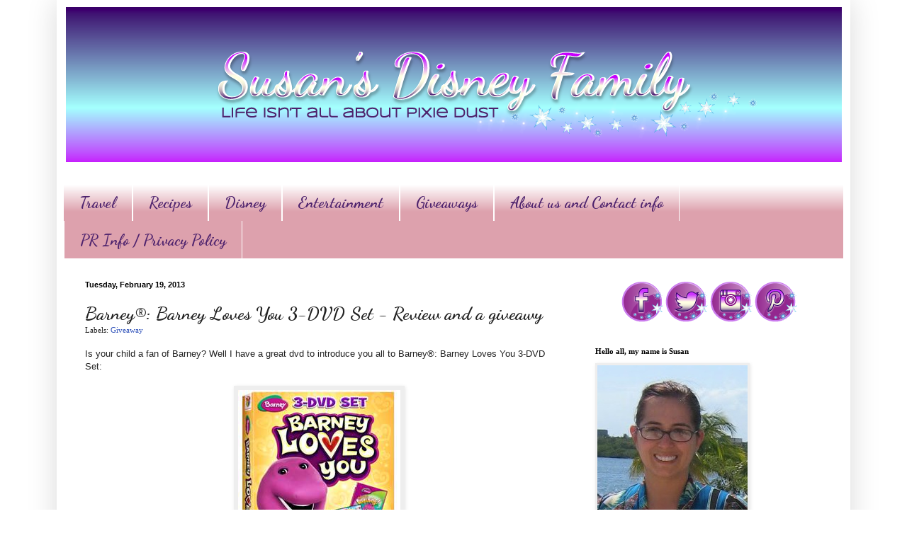

--- FILE ---
content_type: text/html; charset=UTF-8
request_url: https://www.susansdisneyfamily.com/2013/02/barney-barney-loves-you-3-dvd-set.html?showComment=1361322704993
body_size: 23820
content:
<!DOCTYPE html>
<html class='v2' dir='ltr' xmlns='http://www.w3.org/1999/xhtml' xmlns:b='http://www.google.com/2005/gml/b' xmlns:data='http://www.google.com/2005/gml/data' xmlns:expr='http://www.google.com/2005/gml/expr'>
<script type='text/javascript'>

  var _gaq = _gaq || [];
  _gaq.push(['_setAccount', 'UA-21868460-2']);
  _gaq.push(['_trackPageview']);

  (function() {
    var ga = document.createElement('script'); ga.type = 'text/javascript'; ga.async = true;
    ga.src = ('https:' == document.location.protocol ? 'https://ssl' : 'http://www') + '.google-analytics.com/ga.js';
    var s = document.getElementsByTagName('script')[0]; s.parentNode.insertBefore(ga, s);
  })();

</script>
<head>
<link href='https://www.blogger.com/static/v1/widgets/335934321-css_bundle_v2.css' rel='stylesheet' type='text/css'/>
<meta content='14cd45c9f01d23253245f2251f2b485f' name='p:domain_verify'/>
<meta content='Susans Disney Family' name='title'/>
<meta content='A blog about family, traveling, trying new things, Disney and much more.' name='description'/>
<meta content='Disney, Philadelphia, reviews, giveaway' name='keywords'/>
<meta content='Susan' name='author'/>
<meta content='Susan' name='owner'/>
<meta content='(c) 2012' name='copyright'/>
<script type='text/javascript'>var googletag = googletag || {};googletag.cmd = googletag.cmd || [];(function() {var gads = document.createElement('script');gads.async = true;gads.type = 'text/javascript';var useSSL = 'https:' == document.location.protocol;gads.src = (useSSL ? 'https:' : 'http:') + '//www.googletagservices.com/tag/js/gpt.js';var node = document.getElementsByTagName('script')[0];node.parentNode.insertBefore(gads, node);})();</script><script src='https://d5pfnesb3enry.cloudfront.net/js/verify.js?element=div-gpt-ad-267785-0&height=250&width=300' type='text/javascript'></script><script type='text/javascript'>googletag.cmd.push(function() {googletag.defineSlot('/23874932/www.susansdisneyfamily.com', [300, 250], 'div-gpt-ad-267785-0').addService(googletag.pubads());googletag.pubads().enableSingleRequest();googletag.enableServices();});</script>
<meta content='IE=EmulateIE7' http-equiv='X-UA-Compatible'/>
<meta content='width=1100' name='viewport'/>
<meta content='text/html; charset=UTF-8' http-equiv='Content-Type'/>
<meta content='blogger' name='generator'/>
<link href='https://www.susansdisneyfamily.com/favicon.ico' rel='icon' type='image/x-icon'/>
<link href='https://www.susansdisneyfamily.com/2013/02/barney-barney-loves-you-3-dvd-set.html' rel='canonical'/>
<!--Can't find substitution for tag [blog.ieCssRetrofitLinks]-->
<link href='https://blogger.googleusercontent.com/img/b/R29vZ2xl/AVvXsEjG5f8SznlGW1gEQytbwTPzoBF8GJKa1ip226FsomARZ0r-CCsAxZQrbCKxiJrLd3w9tb98widUzHnezbbyhwfNPu3KZSQYkcDnXnE5yiV6SZ7rd_cDQz_cHvAxHFKXUyOdQGh4dmfDWb5G/s1600/image005.jpg' rel='image_src'/>
<meta content='https://www.susansdisneyfamily.com/2013/02/barney-barney-loves-you-3-dvd-set.html' property='og:url'/>
<meta content='Barney®: Barney Loves You 3-DVD Set - Review and a giveawy' property='og:title'/>
<meta content='A blog about family, traveling, trying new things, and loving Disney at the same time.' property='og:description'/>
<meta content='https://blogger.googleusercontent.com/img/b/R29vZ2xl/AVvXsEjG5f8SznlGW1gEQytbwTPzoBF8GJKa1ip226FsomARZ0r-CCsAxZQrbCKxiJrLd3w9tb98widUzHnezbbyhwfNPu3KZSQYkcDnXnE5yiV6SZ7rd_cDQz_cHvAxHFKXUyOdQGh4dmfDWb5G/w1200-h630-p-k-no-nu/image005.jpg' property='og:image'/>
<title>Susan's  Disney Family: Barney&#174;: Barney Loves You 3-DVD Set - Review and a giveawy</title>
<style type='text/css'>@font-face{font-family:'Dancing Script';font-style:normal;font-weight:700;font-display:swap;src:url(//fonts.gstatic.com/s/dancingscript/v29/If2cXTr6YS-zF4S-kcSWSVi_sxjsohD9F50Ruu7B1i03Rep8hNX6plRPjLo.woff2)format('woff2');unicode-range:U+0102-0103,U+0110-0111,U+0128-0129,U+0168-0169,U+01A0-01A1,U+01AF-01B0,U+0300-0301,U+0303-0304,U+0308-0309,U+0323,U+0329,U+1EA0-1EF9,U+20AB;}@font-face{font-family:'Dancing Script';font-style:normal;font-weight:700;font-display:swap;src:url(//fonts.gstatic.com/s/dancingscript/v29/If2cXTr6YS-zF4S-kcSWSVi_sxjsohD9F50Ruu7B1i03ROp8hNX6plRPjLo.woff2)format('woff2');unicode-range:U+0100-02BA,U+02BD-02C5,U+02C7-02CC,U+02CE-02D7,U+02DD-02FF,U+0304,U+0308,U+0329,U+1D00-1DBF,U+1E00-1E9F,U+1EF2-1EFF,U+2020,U+20A0-20AB,U+20AD-20C0,U+2113,U+2C60-2C7F,U+A720-A7FF;}@font-face{font-family:'Dancing Script';font-style:normal;font-weight:700;font-display:swap;src:url(//fonts.gstatic.com/s/dancingscript/v29/If2cXTr6YS-zF4S-kcSWSVi_sxjsohD9F50Ruu7B1i03Sup8hNX6plRP.woff2)format('woff2');unicode-range:U+0000-00FF,U+0131,U+0152-0153,U+02BB-02BC,U+02C6,U+02DA,U+02DC,U+0304,U+0308,U+0329,U+2000-206F,U+20AC,U+2122,U+2191,U+2193,U+2212,U+2215,U+FEFF,U+FFFD;}</style>
<style id='page-skin-1' type='text/css'><!--
/*
-----------------------------------------------
Blogger Template Style
Name:     Simple
Designer: Blogger
URL:      www.blogger.com
----------------------------------------------- */
/* Content
----------------------------------------------- */
body {
font: normal normal 12px Georgia, Utopia, 'Palatino Linotype', Palatino, serif;
color: #222222;
background: #ffffff url(//1.bp.blogspot.com/-XwIjkf1_n4w/UYk4cCBJNeI/AAAAAAAAaOs/4_c4hoeA5SE/s0/backround.png) repeat scroll top left;
padding: 0 40px 40px 40px;
}
html body .region-inner {
min-width: 0;
max-width: 100%;
width: auto;
}
h2 {
font-size: 22px;
}
a:link {
text-decoration:none;
color: #3254bb;
}
a:visited {
text-decoration:none;
color: #dd667e;
}
a:hover {
text-decoration:underline;
color: #3243ff;
}
.body-fauxcolumn-outer .fauxcolumn-inner {
background: transparent none repeat scroll top left;
_background-image: none;
}
.body-fauxcolumn-outer .cap-top {
position: absolute;
z-index: 1;
height: 400px;
width: 100%;
}
.body-fauxcolumn-outer .cap-top .cap-left {
width: 100%;
background: transparent none repeat-x scroll top left;
_background-image: none;
}
.content-outer {
-moz-box-shadow: 0 0 40px rgba(0, 0, 0, .15);
-webkit-box-shadow: 0 0 5px rgba(0, 0, 0, .15);
-goog-ms-box-shadow: 0 0 10px #333333;
box-shadow: 0 0 40px rgba(0, 0, 0, .15);
margin-bottom: 1px;
}
.content-inner {
padding: 10px 10px;
}
.content-inner {
background-color: #ffffff;
}
/* Header
----------------------------------------------- */
.header-outer {
background: #ffffff none repeat-x scroll 0 -400px;
_background-image: none;
}
.Header h1 {
font: normal normal 60px Arial, Tahoma, Helvetica, FreeSans, sans-serif;
color: #3254bb;
text-shadow: -1px -1px 1px rgba(0, 0, 0, .2);
}
.Header h1 a {
color: #3254bb;
}
.Header .description {
font-size: 140%;
color: #777777;
}
.header-inner .Header .titlewrapper {
padding: 22px 30px;
}
.header-inner .Header .descriptionwrapper {
padding: 0 30px;
}
/* Tabs
----------------------------------------------- */
.tabs-inner .section:first-child {
border-top: 1px solid #ffffff;
}
.tabs-inner .section:first-child ul {
margin-top: -1px;
border-top: 1px solid #ffffff;
border-left: 0 solid #ffffff;
border-right: 0 solid #ffffff;
}
.tabs-inner .widget ul {
background: #dda1ad url(//www.blogblog.com/1kt/simple/gradients_light.png) repeat-x scroll 0 -800px;
_background-image: none;
border-bottom: 1px solid #ffffff;
margin-top: 0;
margin-left: -30px;
margin-right: -30px;
}
.tabs-inner .widget li a {
display: inline-block;
padding: .6em 1em;
font: normal bold 22px Dancing Script;
color: #4d226d;
border-left: 1px solid #ffffff;
border-right: 1px solid #ffffff;
}
.tabs-inner .widget li:first-child a {
border-left: none;
}
.tabs-inner .widget li.selected a, .tabs-inner .widget li a:hover {
color: #c78dc7;
background-color: #ffffff;
text-decoration: none;
}
/* Columns
----------------------------------------------- */
.main-outer {
border-top: 0 solid #ffffff;
}
.fauxcolumn-left-outer .fauxcolumn-inner {
border-right: 1px solid #ffffff;
}
.fauxcolumn-right-outer .fauxcolumn-inner {
border-left: 1px solid #ffffff;
}
/* Headings
----------------------------------------------- */
div.widget > h2,
div.widget h2.title {
margin: 0 0 1em 0;
font: normal bold 11px Georgia, Utopia, 'Palatino Linotype', Palatino, serif;
color: #000000;
}
/* Widgets
----------------------------------------------- */
.widget .zippy {
color: #999999;
text-shadow: 2px 2px 1px rgba(0, 0, 0, .1);
}
.widget .popular-posts ul {
list-style: none;
}
/* Posts
----------------------------------------------- */
h2.date-header {
font: normal bold 11px Arial, Tahoma, Helvetica, FreeSans, sans-serif;
}
.date-header span {
background-color: transparent;
color: #000000;
padding: inherit;
letter-spacing: inherit;
margin: inherit;
}
.main-inner {
padding-top: 30px;
padding-bottom: 30px;
}
.main-inner .column-center-inner {
padding: 0 15px;
}
.main-inner .column-center-inner .section {
margin: 0 15px;
}
.post {
margin: 0 0 25px 0;
}
h3.post-title, .comments h4 {
font: normal bold 26px Dancing Script;
margin: .75em 0 0;
}
.post-body {
font-size: 110%;
line-height: 1.4;
position: relative;
}
.post-body img, .post-body .tr-caption-container, .Profile img, .Image img,
.BlogList .item-thumbnail img {
padding: 2px;
background: #eeeeee;
border: 1px solid #eeeeee;
-moz-box-shadow: 1px 1px 5px rgba(0, 0, 0, .1);
-webkit-box-shadow: 1px 1px 5px rgba(0, 0, 0, .1);
box-shadow: 1px 1px 5px rgba(0, 0, 0, .1);
}
.post-body img, .post-body .tr-caption-container {
padding: 5px;
}
.post-body .tr-caption-container {
color: #ffffff;
}
.post-body .tr-caption-container img {
padding: 0;
background: transparent;
border: none;
-moz-box-shadow: 0 0 0 rgba(0, 0, 0, .1);
-webkit-box-shadow: 0 0 0 rgba(0, 0, 0, .1);
box-shadow: 0 0 0 rgba(0, 0, 0, .1);
}
.post-header {
margin: 0 0 1.5em;
line-height: 1.6;
font-size: 90%;
}
.post-footer {
margin: 20px -2px 0;
padding: 5px 10px;
color: #666666;
background-color: #ffffff;
border-bottom: 1px solid #eeeeee;
line-height: 1.6;
font-size: 90%;
}
#comments .comment-author {
padding-top: 1.5em;
border-top: 1px solid #ffffff;
background-position: 0 1.5em;
}
#comments .comment-author:first-child {
padding-top: 0;
border-top: none;
}
.avatar-image-container {
margin: .2em 0 0;
}
#comments .avatar-image-container img {
border: 1px solid #eeeeee;
}
/* Comments
----------------------------------------------- */
.comments .comments-content .icon.blog-author {
background-repeat: no-repeat;
background-image: url([data-uri]);
}
.comments .comments-content .loadmore a {
border-top: 1px solid #999999;
border-bottom: 1px solid #999999;
}
.comments .comment-thread.inline-thread {
background-color: #ffffff;
}
.comments .continue {
border-top: 2px solid #999999;
}
/* Accents
---------------------------------------------- */
.section-columns td.columns-cell {
border-left: 1px solid #ffffff;
}
.blog-pager {
background: transparent none no-repeat scroll top center;
}
.blog-pager-older-link, .home-link,
.blog-pager-newer-link {
background-color: #ffffff;
padding: 5px;
}
.footer-outer {
border-top: 0 dashed #bbbbbb;
}
/* Mobile
----------------------------------------------- */
body.mobile  {
background-size: auto;
}
.mobile .body-fauxcolumn-outer {
background: transparent none repeat scroll top left;
}
.mobile .body-fauxcolumn-outer .cap-top {
background-size: 100% auto;
}
.mobile .content-outer {
-webkit-box-shadow: 0 0 3px rgba(0, 0, 0, .15);
box-shadow: 0 0 3px rgba(0, 0, 0, .15);
}
.mobile .tabs-inner .widget ul {
margin-left: 0;
margin-right: 0;
}
.mobile .post {
margin: 0;
}
.mobile .main-inner .column-center-inner .section {
margin: 0;
}
.mobile .date-header span {
padding: 0.1em 10px;
margin: 0 -10px;
}
.mobile h3.post-title {
margin: 0;
}
.mobile .blog-pager {
background: transparent none no-repeat scroll top center;
}
.mobile .footer-outer {
border-top: none;
}
.mobile .main-inner, .mobile .footer-inner {
background-color: #ffffff;
}
.mobile-index-contents {
color: #222222;
}
.mobile-link-button {
background-color: #3254bb;
}
.mobile-link-button a:link, .mobile-link-button a:visited {
color: #ffffff;
}
.mobile .tabs-inner .section:first-child {
border-top: none;
}
.mobile .tabs-inner .PageList .widget-content {
background-color: #ffffff;
color: #c78dc7;
border-top: 1px solid #ffffff;
border-bottom: 1px solid #ffffff;
}
.mobile .tabs-inner .PageList .widget-content .pagelist-arrow {
border-left: 1px solid #ffffff;
}
#header-inner img {margin: 0 auto !important;} #header-inner {text-align:center !important;}
--></style>
<style id='template-skin-1' type='text/css'><!--
body {
min-width: 1120px;
}
.content-outer, .content-fauxcolumn-outer, .region-inner {
min-width: 1120px;
max-width: 1120px;
_width: 1120px;
}
.main-inner .columns {
padding-left: 0;
padding-right: 380px;
}
.main-inner .fauxcolumn-center-outer {
left: 0;
right: 380px;
/* IE6 does not respect left and right together */
_width: expression(this.parentNode.offsetWidth -
parseInt("0") -
parseInt("380px") + 'px');
}
.main-inner .fauxcolumn-left-outer {
width: 0;
}
.main-inner .fauxcolumn-right-outer {
width: 380px;
}
.main-inner .column-left-outer {
width: 0;
right: 100%;
margin-left: -0;
}
.main-inner .column-right-outer {
width: 380px;
margin-right: -380px;
}
#layout {
min-width: 0;
}
#layout .content-outer {
min-width: 0;
width: 800px;
}
#layout .region-inner {
min-width: 0;
width: auto;
}
--></style>
<link href='https://www.blogger.com/dyn-css/authorization.css?targetBlogID=2206735713473881464&amp;zx=594b4da4-7a18-4e54-8b32-c20ed9bad6b2' media='none' onload='if(media!=&#39;all&#39;)media=&#39;all&#39;' rel='stylesheet'/><noscript><link href='https://www.blogger.com/dyn-css/authorization.css?targetBlogID=2206735713473881464&amp;zx=594b4da4-7a18-4e54-8b32-c20ed9bad6b2' rel='stylesheet'/></noscript>
<meta name='google-adsense-platform-account' content='ca-host-pub-1556223355139109'/>
<meta name='google-adsense-platform-domain' content='blogspot.com'/>

<!-- data-ad-client=ca-pub-3129011530589752 -->

</head>
<body class='loading variant-pale'>
<div class='navbar no-items section' id='navbar'>
</div>
<div class='body-fauxcolumns'>
<div class='fauxcolumn-outer body-fauxcolumn-outer'>
<div class='cap-top'>
<div class='cap-left'></div>
<div class='cap-right'></div>
</div>
<div class='fauxborder-left'>
<div class='fauxborder-right'></div>
<div class='fauxcolumn-inner'>
</div>
</div>
<div class='cap-bottom'>
<div class='cap-left'></div>
<div class='cap-right'></div>
</div>
</div>
</div>
<div class='content'>
<div class='content-fauxcolumns'>
<div class='fauxcolumn-outer content-fauxcolumn-outer'>
<div class='cap-top'>
<div class='cap-left'></div>
<div class='cap-right'></div>
</div>
<div class='fauxborder-left'>
<div class='fauxborder-right'></div>
<div class='fauxcolumn-inner'>
</div>
</div>
<div class='cap-bottom'>
<div class='cap-left'></div>
<div class='cap-right'></div>
</div>
</div>
</div>
<div class='content-outer'>
<div class='content-cap-top cap-top'>
<div class='cap-left'></div>
<div class='cap-right'></div>
</div>
<div class='fauxborder-left content-fauxborder-left'>
<div class='fauxborder-right content-fauxborder-right'></div>
<div class='content-inner'>
<header>
<div class='header-outer'>
<div class='header-cap-top cap-top'>
<div class='cap-left'></div>
<div class='cap-right'></div>
</div>
<div class='fauxborder-left header-fauxborder-left'>
<div class='fauxborder-right header-fauxborder-right'></div>
<div class='region-inner header-inner'>
<div class='header section' id='header'><div class='widget Header' data-version='1' id='Header1'>
<div id='header-inner'>
<a href='https://www.susansdisneyfamily.com/' style='display: block'>
<img alt='Susan&#39;s  Disney Family' height='219px; ' id='Header1_headerimg' src='https://blogger.googleusercontent.com/img/b/R29vZ2xl/AVvXsEiFMpwKKRDrksyybSxAhkKsMG2gKIX8E0CCpeRodTSp0rpp44DWW1ZBUrS5Ewtcvn_fRvmlc9dqnBHnJ39aXAQf-gLj4swT4LN2D0uRpi_gp5yHC2MBUWyzhkue-wz_NKapYd9wUiEF8UU/s1600/A.png' style='display: block' width='1095px; '/>
</a>
</div>
</div></div>
</div>
</div>
<div class='header-cap-bottom cap-bottom'>
<div class='cap-left'></div>
<div class='cap-right'></div>
</div>
</div>
</header>
<div class='tabs-outer'>
<div class='tabs-cap-top cap-top'>
<div class='cap-left'></div>
<div class='cap-right'></div>
</div>
<div class='fauxborder-left tabs-fauxborder-left'>
<div class='fauxborder-right tabs-fauxborder-right'></div>
<div class='region-inner tabs-inner'>
<div class='tabs no-items section' id='crosscol'></div>
<div class='tabs section' id='crosscol-overflow'><div class='widget LinkList' data-version='1' id='LinkList2'>
<div class='widget-content'>
<ul>
<li><a href='http://www.susansdisneyfamily.com/search/label/Travel'>Travel</a></li>
<li><a href='http://www.susansdisneyfamily.com/search/label/Recipe'>Recipes</a></li>
<li><a href='http://www.susansdisneyfamily.com/search/label/disney'>Disney</a></li>
<li><a href='http://susansdisneyfamily.com/search/label/Review'>Entertainment</a></li>
<li><a href='http://www.susansdisneyfamily.com/search/label/Giveaway'>Giveaways</a></li>
<li><a href='http://www.susansdisneyfamily.com/p/contact-me.html'>About us and Contact info</a></li>
<li><a href='https://www.susansdisneyfamily.com/p/privacy-policy.html'>PR Info / Privacy Policy</a></li>
</ul>
<div class='clear'></div>
</div>
</div></div>
</div>
</div>
<div class='tabs-cap-bottom cap-bottom'>
<div class='cap-left'></div>
<div class='cap-right'></div>
</div>
</div>
<div class='main-outer'>
<div class='main-cap-top cap-top'>
<div class='cap-left'></div>
<div class='cap-right'></div>
</div>
<div class='fauxborder-left main-fauxborder-left'>
<div class='fauxborder-right main-fauxborder-right'></div>
<div class='region-inner main-inner'>
<div class='columns fauxcolumns'>
<div class='fauxcolumn-outer fauxcolumn-center-outer'>
<div class='cap-top'>
<div class='cap-left'></div>
<div class='cap-right'></div>
</div>
<div class='fauxborder-left'>
<div class='fauxborder-right'></div>
<div class='fauxcolumn-inner'>
</div>
</div>
<div class='cap-bottom'>
<div class='cap-left'></div>
<div class='cap-right'></div>
</div>
</div>
<div class='fauxcolumn-outer fauxcolumn-left-outer'>
<div class='cap-top'>
<div class='cap-left'></div>
<div class='cap-right'></div>
</div>
<div class='fauxborder-left'>
<div class='fauxborder-right'></div>
<div class='fauxcolumn-inner'>
</div>
</div>
<div class='cap-bottom'>
<div class='cap-left'></div>
<div class='cap-right'></div>
</div>
</div>
<div class='fauxcolumn-outer fauxcolumn-right-outer'>
<div class='cap-top'>
<div class='cap-left'></div>
<div class='cap-right'></div>
</div>
<div class='fauxborder-left'>
<div class='fauxborder-right'></div>
<div class='fauxcolumn-inner'>
</div>
</div>
<div class='cap-bottom'>
<div class='cap-left'></div>
<div class='cap-right'></div>
</div>
</div>
<!-- corrects IE6 width calculation -->
<div class='columns-inner'>
<div class='column-center-outer'>
<div class='column-center-inner'>
<div class='main section' id='main'><div class='widget Blog' data-version='1' id='Blog1'>
<div class='blog-posts hfeed'>

          <div class="date-outer">
        
<h2 class='date-header'><span>Tuesday, February 19, 2013</span></h2>

          <div class="date-posts">
        
<div class='post-outer'>
<div class='post hentry' itemscope='itemscope' itemtype='http://schema.org/BlogPosting'>
<a name='5374929715055361652'></a>
<h3 class='post-title entry-title' itemprop='name'>
Barney&#174;: Barney Loves You 3-DVD Set - Review and a giveawy
</h3>
<div class='post-header'>
<div class='post-header-line-1'><span class='post-labels'>
Labels:
<a href='https://www.susansdisneyfamily.com/search/label/Giveaway' rel='tag'>Giveaway</a>
</span>
</div>
</div>
<div class='post-body entry-content' id='post-body-5374929715055361652' itemprop='articleBody'>
<span style="font-family: &quot;arial&quot; , &quot;helvetica&quot; , sans-serif;"><span style="font-size: small;">Is your child a fan of Barney? Well I have a great dvd to introduce you
all to Barney&#174;: Barney Loves You 3-DVD Set:</span></span><br />
<br />
<div class="separator" style="clear: both; text-align: center;">
<a href="https://blogger.googleusercontent.com/img/b/R29vZ2xl/AVvXsEjG5f8SznlGW1gEQytbwTPzoBF8GJKa1ip226FsomARZ0r-CCsAxZQrbCKxiJrLd3w9tb98widUzHnezbbyhwfNPu3KZSQYkcDnXnE5yiV6SZ7rd_cDQz_cHvAxHFKXUyOdQGh4dmfDWb5G/s1600/image005.jpg" imageanchor="1" style="margin-left: 1em; margin-right: 1em;"><img border="0" src="https://blogger.googleusercontent.com/img/b/R29vZ2xl/AVvXsEjG5f8SznlGW1gEQytbwTPzoBF8GJKa1ip226FsomARZ0r-CCsAxZQrbCKxiJrLd3w9tb98widUzHnezbbyhwfNPu3KZSQYkcDnXnE5yiV6SZ7rd_cDQz_cHvAxHFKXUyOdQGh4dmfDWb5G/s1600/image005.jpg" /></a></div>
<div class="separator" style="clear: both; text-align: center;">
</div>
<a><br /></a>
<a></a><br />
<h6 style="background-color: white; font-family: Calibri; font-size: 11pt; margin: 0in 0in 0.0001pt; page-break-after: avoid;">
<span style="font-family: &quot;arial&quot; , &quot;helvetica&quot; , sans-serif;"><span style="font-size: small;"><b><u><span lang="X-NONE">PROGRAM DESCRIPTION</span></u></b></span></span></h6>
<div class="MsoNormal" style="background-color: white; margin: 0in 0in 0.0001pt; text-align: justify;">
<span style="font-family: &quot;arial&quot; , &quot;helvetica&quot; , sans-serif;"><span style="font-size: small;">It&#8217;s three times the love, laughter, sharing and caring when&nbsp;<b><i>Barney<sup>&#174;</sup>: Barney Loves You</i></b>&nbsp;<b>3-DVD Set</b>&nbsp;arrives on February 19, 2013 from Lionsgate and HIT Entertainment. Huggable, loveable Barney and his playground friends discover the joys of friendship and family through imagination, song and dance. So come along with everyone&#8217;s favorite T-Rex in this heartwarming collection featuring&nbsp;<i>Barney: We Love Our Family, Barney: You Can Be Anything&nbsp;</i>and&nbsp;<i>Barney: I Love My Friends</i>.</span></span></div>
<div class="MsoNormal" style="background-color: white; margin: 0in 0in 0.0001pt; text-align: justify;">
<span style="font-family: &quot;arial&quot; , &quot;helvetica&quot; , sans-serif;"><span style="font-size: small;"></span></span></div>
<div class="MsoNormal" style="background-color: white; margin: 0in 0in 0.0001pt; text-align: justify;">
<span style="font-family: &quot;arial&quot; , &quot;helvetica&quot; , sans-serif;"><span style="font-size: small;">Trusted by moms and adored by children, Barney displays sharing, caring, imagining, dancing and learning on television and through digital media, live events, home entertainment, toys and publishing. The Emmy<sup>&#174;</sup>&nbsp;award-winning series,&nbsp;<i>Barney &amp; Friends<sup>&#174;</sup></i>&nbsp;airs on PBS KIDS<sup>&#174;</sup>&nbsp;and Sprout<sup>&#174;</sup>.&nbsp;</span></span></div>
<div class="MsoNormal" style="background-color: white; margin: 0in 0in 0.0001pt; text-align: justify;">
<span style="font-family: &quot;arial&quot; , &quot;helvetica&quot; , sans-serif;"><span style="font-size: small;"><a><br /></a></span></span></div>
<h4 style="background-color: white; margin: 0in 0in 0.0001pt; page-break-after: avoid; text-align: justify;">
<span style="font-family: &quot;arial&quot; , &quot;helvetica&quot; , sans-serif;"><span style="font-size: small;"><b><u><span lang="X-NONE">DVDs Include:</span></u></b></span></span></h4>
<div class="MsoNormal" style="background-color: white; margin: 0in 0in 0.0001pt;">
<span style="font-family: &quot;arial&quot; , &quot;helvetica&quot; , sans-serif;"><span style="font-size: small;"></span></span></div>
<div class="MsoNormal" style="background-color: white; margin: 0in 0in 0.0001pt;">
<span style="font-family: &quot;arial&quot; , &quot;helvetica&quot; , sans-serif;"><span style="font-size: small;"><b><i><u><span lang="X-NONE">Barney: We Love Our Family&nbsp;</span></u></i></b><b><u><span lang="X-NONE">Synopsis</span></u></b></span></span></div>
<div class="MsoNormal" style="background-color: white; margin: 0in 0in 0.0001pt; text-align: justify;">
<span style="font-family: &quot;arial&quot; , &quot;helvetica&quot; , sans-serif;"><span style="font-size: small;">All we need is love from our family and friends &#8211; and of course Barney!&nbsp; Discover the joys and laughter that moms, grandparents and cousins can bring in this unforgettable and heartwarming collection that the whole family will cherish!</span></span></div>
<div class="MsoNormal" style="background-color: white; margin: 0in 0in 0.0001pt;">
<span style="font-family: &quot;arial&quot; , &quot;helvetica&quot; , sans-serif;"><span style="font-size: small;"><a><br /></a></span></span></div>
<div class="MsoNormal" style="background-color: white; margin: 0in 0in 0.0001pt;">
<span style="font-family: &quot;arial&quot; , &quot;helvetica&quot; , sans-serif;"><span style="font-size: small;"><b><span lang="X-NONE">DVD Bonus Features</span></b><span lang="X-NONE">:</span></span></span></div>
<div class="MsoNormal" style="background-color: white; margin: 0in 0in 0.0001pt 0.25in;">
<span style="font-family: &quot;arial&quot; , &quot;helvetica&quot; , sans-serif;"><span style="font-size: small;">&#183;&nbsp;&nbsp;&nbsp;&nbsp;&nbsp;&nbsp;&nbsp;&nbsp;</span><span style="font-size: small;">&#8220;Dino Dress-Up Interactive&#8221; Game</span></span></div>
<div class="MsoNormal" style="background-color: white; margin: 0in 0in 0.0001pt 0.25in;">
<span style="font-family: &quot;arial&quot; , &quot;helvetica&quot; , sans-serif;"><span style="font-size: small;">&#183;&nbsp;&nbsp;&nbsp;&nbsp;&nbsp;&nbsp;&nbsp;&nbsp;&#8220;Welcome, Cousin Riff<sup>&#174;&#8221;</sup>&nbsp;featurette</span></span></div>
<div class="MsoNormal" style="background-color: white; margin: 0in 0in 0.0001pt;">
<span style="font-family: &quot;arial&quot; , &quot;helvetica&quot; , sans-serif;"><span style="font-size: small;"><i><b><u>Barney: You Can Be Anything</u></b></i><b><u>&nbsp;Synopsis</u></b></span></span></div>
<div class="MsoNormal" style="background-color: white; margin: 0in 0in 0.0001pt; text-align: justify;">
<span style="font-family: &quot;arial&quot; , &quot;helvetica&quot; , sans-serif;"><span style="font-size: small;">What do you want to be when you grow up? Join Barney and his friends as they look through Barney's costume shop and try on a few jobs for size. Just imagine and you can be ANYTHING!</span></span></div>
<div class="MsoNormal" style="background-color: white; margin: 0in 0in 0.0001pt;">
<span style="font-family: &quot;arial&quot; , &quot;helvetica&quot; , sans-serif;"><span style="font-size: small;"></span></span></div>
<div class="MsoNormal" style="background-color: white; margin: 0in 0in 0.0001pt;">
<span style="font-family: &quot;arial&quot; , &quot;helvetica&quot; , sans-serif;"><span style="font-size: small;"><b><i><u>Barney: I Love My Friends</u></i></b><b><u>&nbsp;Synopsis</u></b></span></span></div>
<div class="MsoNormal" style="background-color: white; margin: 0in 0in 0.0001pt; text-align: justify;">
<span style="font-family: &quot;arial&quot; , &quot;helvetica&quot; , sans-serif;"><span style="font-size: small;">Come join in the fun as Barney takes his friends on a super-dee-duper adventure that shows just what it means to be a friend. Princess Baby Bop<sup>&#174;</sup>has a royally good time when she sees that a key to being a friend is keeping promises. Riff goes to great lengths to make up for a big mistake and prove he&#8217;s a friend who sees things through to the end. BJ<sup>&#174;</sup>&nbsp;feels left out when he&#8217;s not included in a drawing, and learns the importance of being honest and expressing his feelings. &nbsp;With singing, dancing and lots of monkey-ing around, Barney brings kids on a friend-tastic adventure and shows that everything is more fun with friends!</span></span></div>
<div class="MsoNormal" style="background-color: white; margin: 0in 0in 0.0001pt;">
<br /></div>
<div class="MsoNormal" style="background-color: white; margin: 0in 0in 0.0001pt;">
<span style="font-family: &quot;arial&quot; , &quot;helvetica&quot; , sans-serif;"><span style="font-size: small;"><b><span lang="X-NONE">DVD Bonus Features</span></b><span lang="X-NONE">:</span></span></span></div>
<div class="MsoNormal" style="background-color: white; margin: 0in 0in 0.0001pt 0.25in;">
<span style="font-family: &quot;arial&quot; , &quot;helvetica&quot; , sans-serif;"><span style="font-size: small;">&#183;&nbsp;&nbsp;&nbsp;&nbsp;&nbsp;&nbsp;&nbsp;&nbsp;&#8220;Book of Hugs&#8221; Read-Along</span></span></div>
<div class="MsoNormal" style="background-color: white; margin: 0in 0in 0.0001pt 0.25in;">
<span style="font-family: &quot;arial&quot; , &quot;helvetica&quot; , sans-serif;"><span style="font-size: small;">&#183;&nbsp;&nbsp;&nbsp;&nbsp;&nbsp;&nbsp;&nbsp;&nbsp;&nbsp;&#8220;If You Are Happy And You Know It&#8221; Sing-Along</span></span></div>
<div class="MsoNormal" style="background-color: white; margin: 0in 0in 0.0001pt;">
<span style="font-family: &quot;arial&quot; , &quot;helvetica&quot; , sans-serif;"><span style="font-size: small;"></span></span></div>
<h4 style="background-color: white; margin: 0in 0in 0.0001pt; page-break-after: avoid; text-align: justify;">
<span style="font-family: &quot;arial&quot; , &quot;helvetica&quot; , sans-serif;"><span style="font-size: small;"><b><u><span lang="X-NONE">PROGRAM INFORMATION</span></u></b></span></span></h4>
<div class="MsoBodyText" style="background-color: white; margin: 0in 0in 0.0001pt;">
<span style="font-family: &quot;arial&quot; , &quot;helvetica&quot; , sans-serif;"><span style="font-size: small;"><b><span lang="X-NONE">Year of Production:</span></b><span lang="X-NONE">&nbsp;2013<span style="color: red;"><br /></span><b>Title Copyright:&nbsp;</b>&#169; 2013 Lyons Partnership, L.P.&nbsp; The Barney name and character, related characters and the overlapping dino spots and Barney and star logos are trademarks of Lyons Partnership, L.P.&nbsp; Reg. U.S. Pat. &amp; Tm. Off. and other countries.</span></span></span></div>
<div class="MsoNormal" style="background-color: white; margin: 0in 0in 0.0001pt;">
<span style="font-family: &quot;arial&quot; , &quot;helvetica&quot; , sans-serif;"><span style="font-size: small;"><b>Type:&nbsp;</b>Home Entertainment Premiere</span></span></div>
<div class="MsoNormal" style="background-color: white; margin: 0in 0in 0.0001pt;">
<span style="font-family: &quot;arial&quot; , &quot;helvetica&quot; , sans-serif;"><span style="font-size: small;"><b>Rating:&nbsp;</b>Not Rated</span></span></div>
<div class="MsoNormal" style="background-color: white; margin: 0in 0in 0.0001pt;">
<span style="font-family: &quot;arial&quot; , &quot;helvetica&quot; , sans-serif;"><span style="font-size: small;"><b>Genre:</b>&nbsp;Children/Family</span></span></div>
<div class="MsoNormal" style="background-color: white; margin: 0in 0in 0.0001pt;">
<span style="font-family: &quot;arial&quot; , &quot;helvetica&quot; , sans-serif;"><span style="font-size: small;"><b>Age Target:</b>&nbsp;1-5 years old</span></span></div>
<div class="MsoNormal" style="background-color: white; margin: 0in 0in 0.0001pt;">
<span style="font-family: &quot;arial&quot; , &quot;helvetica&quot; , sans-serif;"><span style="font-size: small;"><b>Closed Captioned:&nbsp;</b>English</span></span></div>
<div class="MsoNormal" style="background-color: white; margin: 0in 0in 0.0001pt;">
<span style="font-family: &quot;arial&quot; , &quot;helvetica&quot; , sans-serif;"><span style="font-size: small;"><b>Format:&nbsp;</b>Full Screen</span></span></div>
<div class="MsoNormal" style="background-color: white; margin: 0in 0in 0.0001pt;">
<span style="font-family: &quot;arial&quot; , &quot;helvetica&quot; , sans-serif;"><span style="font-size: small;"><b>Gift Set Running Time:&nbsp;</b>144 minutes total</span></span></div>
<div class="MsoNormal" style="background-color: white; margin: 0in 0in 0.0001pt;">
<span style="font-family: &quot;arial&quot; , &quot;helvetica&quot; , sans-serif;"><span style="font-size: small;"><i>Barney: We Love Our Family:&nbsp;</i>40 minutes</span></span></div>
<div class="MsoNormal" style="background-color: white; margin: 0in 0in 0.0001pt;">
<span style="font-family: &quot;arial&quot; , &quot;helvetica&quot; , sans-serif;"><span style="font-size: small;"><i>Barney: You Can Be Anything:&nbsp;</i>46 minutes</span></span></div>
<div class="MsoNormal" style="background-color: white; margin: 0in 0in 0.0001pt;">
<span style="font-family: &quot;arial&quot; , &quot;helvetica&quot; , sans-serif;"><span style="font-size: small;"><i>Barney: I Love My Friends</i>: 58 minutes</span></span></div>
<div class="MsoNormal" style="background-color: white; margin: 0in 0in 0.0001pt;">
</div>
<div class="MsoNormal" style="background-color: white; font-family: 'Times New Roman'; margin: 0in 0in 0.0001pt;">
<span style="font-family: &quot;arial&quot;;"></span></div>
<div class="MsoNormal" style="border: medium none; padding: 0in;">
<span style="font-family: &quot;arial&quot; , &quot;helvetica&quot; , sans-serif;"><span style="font-size: x-small;">
<span style="font-size: small;"><b>Our Take:</b></span></span></span></div>
<span style="font-family: &quot;arial&quot; , &quot;helvetica&quot; , sans-serif;"><span style="font-size: small;">



</span></span><br />
<div class="MsoNormal" style="border: medium none; padding: 0in;">
</div>
<span style="font-family: &quot;arial&quot; , &quot;helvetica&quot; , sans-serif;"><span style="font-size: small;">



</span></span><br />
<div class="MsoNormal" style="border: medium none; padding: 0in;">
<span style="font-family: &quot;arial&quot; , &quot;helvetica&quot; , sans-serif;"><span style="font-size: small;">If you child loves Barney they will just love this new DVD. This is a fun
dvd to watch. My 2 year little nephew just adores Barney and was a big fan of
this DVD. I am a fan because of the great life lessons this DVD teaches you to
use your imagination and think. &nbsp;I love
the that this has so many great episodes but is affordable, it is cute and kids will love it. So if you are a fan of
Barney or if you are a new parent or grandparent and are not that familiar with
the big purple dinosaur Barney, why not give him a chance the kids love him,
and I am sure you will love him too. </span></span></div>
<span style="font-family: &quot;arial&quot; , &quot;helvetica&quot; , sans-serif;"><span style="font-size: small;">



</span></span><br />
<div class="MsoNormal" style="border: medium none; padding: 0in;">
<span style="font-family: &quot;arial&quot; , &quot;helvetica&quot; , sans-serif;"><span style="font-size: small;">The generous folks at Lionsgate are offering one of Susan&#8217;s Disney Family
readers a chance to win </span></span><span style="font-family: &quot;arial&quot; , &quot;helvetica&quot; , sans-serif;"><span style="font-size: small;"><span style="font-family: &quot;arial&quot; , &quot;helvetica&quot; , sans-serif;"><span style="font-size: small;"><span style="font-size: small;">Barney&#174;: Barney Loves You 3-DVD Set </span></span></span>of their own. To enter please let me know your
favorite character from the Barney series. There are also other ways to enter,
please enter below.</span></span></div>
<div class="MsoNormal" style="border: medium none; padding: 0in;">
</div>
<div align="center" class="MsoNormal" style="border: medium none; padding: 0in; text-align: center;">
<span style="font-family: &quot;arial&quot; , &quot;helvetica&quot; , sans-serif;"><span style="font-size: small;"><b>Buy
it:</b></span></span></div>
<span style="font-family: &quot;arial&quot; , &quot;helvetica&quot; , sans-serif;"><span style="font-size: small;">



</span></span><br />
<div align="center" class="MsoNormal" style="border: medium none; padding: 0in; text-align: center;">
</div>
<span style="font-family: &quot;arial&quot; , &quot;helvetica&quot; , sans-serif;"><span style="font-size: small;">



</span></span><br />
<div align="center" class="MsoNormal" style="border: medium none; padding: 0in; text-align: center;">
<span style="font-family: &quot;arial&quot; , &quot;helvetica&quot; , sans-serif;"><span style="font-size: small;">You can purchase this fun dvd on Amazon</span></span></div>
<span style="font-family: &quot;arial&quot; , &quot;helvetica&quot; , sans-serif;"><span style="font-size: small;">



</span></span><br />
<div align="center" class="MsoNormal" style="border: medium none; padding: 0in; text-align: center;">
</div>
<span style="font-family: &quot;arial&quot; , &quot;helvetica&quot; , sans-serif;"><span style="font-size: small;">



</span></span><br />
<div align="center" class="MsoNormal" style="border: medium none; padding: 0in; text-align: center;">
<span style="font-family: &quot;arial&quot; , &quot;helvetica&quot; , sans-serif;"><span style="font-size: small;"><b>Win
it:</b></span></span></div>
<span style="font-family: &quot;arial&quot; , &quot;helvetica&quot; , sans-serif;"><span style="font-size: small;">



</span></span><br />
<div align="center" class="MsoNormal" style="border: medium none; padding: 0in; text-align: center;">
</div>
<span style="font-family: &quot;arial&quot; , &quot;helvetica&quot; , sans-serif;"><span style="font-size: small;">



</span></span><br />
<div align="center" class="MsoNormal" style="border: medium none; padding: 0in; text-align: center;">
<span style="font-family: &quot;arial&quot; , &quot;helvetica&quot; , sans-serif;"><span style="font-size: small;">One winner will win <span style="font-size: small;">Barney&#174;: Barney Loves You 3-DVD Set</span></span></span></div>
<div align="center" class="MsoNormal" style="border: medium none; padding: 0in; text-align: center;">
</div>
<div align="center" class="MsoNormal" style="border: medium none; padding: 0in; text-align: center;">
</div>
<div align="center" class="MsoNormal" style="border: medium none; padding: 0in; text-align: center;">
<span style="font-family: &quot;arial&quot; , &quot;helvetica&quot; , sans-serif;"><span style="font-size: small;">&nbsp;<a class="rafl" href="http://www.rafflecopter.com/rafl/display/147a68693/" id="rc-147a68693" rel="nofollow">a Rafflecopter giveaway</a>
<script src="//d12vno17mo87cx.cloudfront.net/embed/rafl/cptr.js"></script></span></span></div>
<a href="http://pic100.picturetrail.com/VOL582/3242699/19359129/397611393.jpg" imageanchor="1" style="clear: left; float: left; margin-bottom: 1em; margin-right: 1em;"><img border="0" src="https://lh3.googleusercontent.com/blogger_img_proxy/AEn0k_sd0gjUHvDjr2t5DuHIEqNadcjYV5dKszxcW-0_R_n4Hos8EZ42TdyIwQ2b50A52ISMHKO2HLWOJ9N_53rPdX69o0NH0I4gC10cQNYRGL88m6GBlR1s3fnkvEQaa5TIFsXmr5AqJRMd=s0-d" style="background-attachment: scroll; background-color: transparent; background-image: none; background-position: 0% 0%; background-repeat: repeat repeat; border: 0pt none !important;"></a><br />
<br />
<br />
<a>Susan S</a>.

<small>Disclosure: The reviews and or opinions on this blog are my own opinions . I received a dvd to review. No monitory compensation was received. I was not required to write a positive review. Your experience may differ. The opinions I have expressed are my own I am disclosing this in accordance with the Federal Trade Commissions 16 CFR Part 255: Guides Concerning the Use of Endorsement and Testimonials in Advertising . </small>

<br />
<div style='clear: both;'></div>
</div>
<div class='post-footer'>
<div class='post-footer-line post-footer-line-1'><span class='post-author vcard'>
Posted by
<span class='fn'>
<a href='https://www.blogger.com/profile/10249016029295507539' itemprop='author' rel='author' title='author profile'>
Susan
</a>
</span>
</span>
<span class='post-timestamp'>
at
<a class='timestamp-link' href='https://www.susansdisneyfamily.com/2013/02/barney-barney-loves-you-3-dvd-set.html' itemprop='url' rel='bookmark' title='permanent link'><abbr class='published' itemprop='datePublished' title='2013-02-19T07:22:00-05:00'>7:22&#8239;AM</abbr></a>
</span>
<span class='post-comment-link'>
</span>
<span class='post-icons'>
<span class='item-control blog-admin pid-1914301525'>
<a href='https://www.blogger.com/post-edit.g?blogID=2206735713473881464&postID=5374929715055361652&from=pencil' title='Edit Post'>
<img alt='' class='icon-action' height='18' src='https://resources.blogblog.com/img/icon18_edit_allbkg.gif' width='18'/>
</a>
</span>
</span>
<div class='post-share-buttons goog-inline-block'>
<a class='goog-inline-block share-button sb-email' href='https://www.blogger.com/share-post.g?blogID=2206735713473881464&postID=5374929715055361652&target=email' target='_blank' title='Email This'><span class='share-button-link-text'>Email This</span></a><a class='goog-inline-block share-button sb-blog' href='https://www.blogger.com/share-post.g?blogID=2206735713473881464&postID=5374929715055361652&target=blog' onclick='window.open(this.href, "_blank", "height=270,width=475"); return false;' target='_blank' title='BlogThis!'><span class='share-button-link-text'>BlogThis!</span></a><a class='goog-inline-block share-button sb-twitter' href='https://www.blogger.com/share-post.g?blogID=2206735713473881464&postID=5374929715055361652&target=twitter' target='_blank' title='Share to X'><span class='share-button-link-text'>Share to X</span></a><a class='goog-inline-block share-button sb-facebook' href='https://www.blogger.com/share-post.g?blogID=2206735713473881464&postID=5374929715055361652&target=facebook' onclick='window.open(this.href, "_blank", "height=430,width=640"); return false;' target='_blank' title='Share to Facebook'><span class='share-button-link-text'>Share to Facebook</span></a><a class='goog-inline-block share-button sb-pinterest' href='https://www.blogger.com/share-post.g?blogID=2206735713473881464&postID=5374929715055361652&target=pinterest' target='_blank' title='Share to Pinterest'><span class='share-button-link-text'>Share to Pinterest</span></a>
</div>
</div>
<div class='post-footer-line post-footer-line-2'></div>
<div class='post-footer-line post-footer-line-3'></div>
</div>
</div>
<div class='comments' id='comments'>
<a name='comments'></a>
<h4>25 comments:</h4>
<div id='Blog1_comments-block-wrapper'>
<dl class='avatar-comment-indent' id='comments-block'>
<dt class='comment-author ' id='c453238878489445078'>
<a name='c453238878489445078'></a>
<div class="avatar-image-container vcard"><span dir="ltr"><a href="https://www.blogger.com/profile/11962848640830968862" target="" rel="nofollow" onclick="" class="avatar-hovercard" id="av-453238878489445078-11962848640830968862"><img src="https://resources.blogblog.com/img/blank.gif" width="35" height="35" class="delayLoad" style="display: none;" longdesc="//blogger.googleusercontent.com/img/b/R29vZ2xl/AVvXsEj5bMliDvOcML_SG4C-heG4skUVOOJFS8GynJ9B1U-5lSgqCmjbreeJ-LjInu_9sjhY5LW3KFkUOP6BEWvt7XbITuXdh8Amjt5iixe-QD6dTwwk2mKpRK6r331CVKimHw/s45-c/Janet+Watson+Picture.jpg" alt="" title="Janet W.">

<noscript><img src="//blogger.googleusercontent.com/img/b/R29vZ2xl/AVvXsEj5bMliDvOcML_SG4C-heG4skUVOOJFS8GynJ9B1U-5lSgqCmjbreeJ-LjInu_9sjhY5LW3KFkUOP6BEWvt7XbITuXdh8Amjt5iixe-QD6dTwwk2mKpRK6r331CVKimHw/s45-c/Janet+Watson+Picture.jpg" width="35" height="35" class="photo" alt=""></noscript></a></span></div>
<a href='https://www.blogger.com/profile/11962848640830968862' rel='nofollow'>Janet W.</a>
said...
</dt>
<dd class='comment-body' id='Blog1_cmt-453238878489445078'>
<p>
My favorite character is BJ!
</p>
</dd>
<dd class='comment-footer'>
<span class='comment-timestamp'>
<a href='https://www.susansdisneyfamily.com/2013/02/barney-barney-loves-you-3-dvd-set.html?showComment=1361322704993#c453238878489445078' title='comment permalink'>
February 19, 2013 at 8:11&#8239;PM
</a>
<span class='item-control blog-admin pid-1050861429'>
<a class='comment-delete' href='https://www.blogger.com/comment/delete/2206735713473881464/453238878489445078' title='Delete Comment'>
<img src='https://resources.blogblog.com/img/icon_delete13.gif'/>
</a>
</span>
</span>
</dd>
<dt class='comment-author ' id='c8926399440401587980'>
<a name='c8926399440401587980'></a>
<div class="avatar-image-container avatar-stock"><span dir="ltr"><a href="https://www.blogger.com/profile/00986657635845465424" target="" rel="nofollow" onclick="" class="avatar-hovercard" id="av-8926399440401587980-00986657635845465424"><img src="//www.blogger.com/img/blogger_logo_round_35.png" width="35" height="35" alt="" title="Unknown">

</a></span></div>
<a href='https://www.blogger.com/profile/00986657635845465424' rel='nofollow'>Unknown</a>
said...
</dt>
<dd class='comment-body' id='Blog1_cmt-8926399440401587980'>
<p>
Baby Bop is our fave! :)
</p>
</dd>
<dd class='comment-footer'>
<span class='comment-timestamp'>
<a href='https://www.susansdisneyfamily.com/2013/02/barney-barney-loves-you-3-dvd-set.html?showComment=1361347147796#c8926399440401587980' title='comment permalink'>
February 20, 2013 at 2:59&#8239;AM
</a>
<span class='item-control blog-admin pid-784398987'>
<a class='comment-delete' href='https://www.blogger.com/comment/delete/2206735713473881464/8926399440401587980' title='Delete Comment'>
<img src='https://resources.blogblog.com/img/icon_delete13.gif'/>
</a>
</span>
</span>
</dd>
<dt class='comment-author ' id='c3329653003878463768'>
<a name='c3329653003878463768'></a>
<div class="avatar-image-container avatar-stock"><span dir="ltr"><a href="https://www.blogger.com/profile/09051140140399358155" target="" rel="nofollow" onclick="" class="avatar-hovercard" id="av-3329653003878463768-09051140140399358155"><img src="//www.blogger.com/img/blogger_logo_round_35.png" width="35" height="35" alt="" title="Elisabeth">

</a></span></div>
<a href='https://www.blogger.com/profile/09051140140399358155' rel='nofollow'>Elisabeth</a>
said...
</dt>
<dd class='comment-body' id='Blog1_cmt-3329653003878463768'>
<p>
We&#39;re all about Baby Bop!
</p>
</dd>
<dd class='comment-footer'>
<span class='comment-timestamp'>
<a href='https://www.susansdisneyfamily.com/2013/02/barney-barney-loves-you-3-dvd-set.html?showComment=1361482674588#c3329653003878463768' title='comment permalink'>
February 21, 2013 at 4:37&#8239;PM
</a>
<span class='item-control blog-admin pid-1759508789'>
<a class='comment-delete' href='https://www.blogger.com/comment/delete/2206735713473881464/3329653003878463768' title='Delete Comment'>
<img src='https://resources.blogblog.com/img/icon_delete13.gif'/>
</a>
</span>
</span>
</dd>
<dt class='comment-author ' id='c6598050662756397264'>
<a name='c6598050662756397264'></a>
<div class="avatar-image-container avatar-stock"><span dir="ltr"><img src="//resources.blogblog.com/img/blank.gif" width="35" height="35" alt="" title="Anonymous">

</span></div>
Anonymous
said...
</dt>
<dd class='comment-body' id='Blog1_cmt-6598050662756397264'>
<p>
We love Barney<br />marypopmom (at) yahoo.com
</p>
</dd>
<dd class='comment-footer'>
<span class='comment-timestamp'>
<a href='https://www.susansdisneyfamily.com/2013/02/barney-barney-loves-you-3-dvd-set.html?showComment=1361487275447#c6598050662756397264' title='comment permalink'>
February 21, 2013 at 5:54&#8239;PM
</a>
<span class='item-control blog-admin pid-516071848'>
<a class='comment-delete' href='https://www.blogger.com/comment/delete/2206735713473881464/6598050662756397264' title='Delete Comment'>
<img src='https://resources.blogblog.com/img/icon_delete13.gif'/>
</a>
</span>
</span>
</dd>
<dt class='comment-author ' id='c4331957846722436940'>
<a name='c4331957846722436940'></a>
<div class="avatar-image-container avatar-stock"><span dir="ltr"><a href="https://www.blogger.com/profile/03421418612485880759" target="" rel="nofollow" onclick="" class="avatar-hovercard" id="av-4331957846722436940-03421418612485880759"><img src="//www.blogger.com/img/blogger_logo_round_35.png" width="35" height="35" alt="" title="steve weber">

</a></span></div>
<a href='https://www.blogger.com/profile/03421418612485880759' rel='nofollow'>steve weber</a>
said...
</dt>
<dd class='comment-body' id='Blog1_cmt-4331957846722436940'>
<p>
my nieces loves Baby Bop<br /><br />groogruxking40 at gmail dot com
</p>
</dd>
<dd class='comment-footer'>
<span class='comment-timestamp'>
<a href='https://www.susansdisneyfamily.com/2013/02/barney-barney-loves-you-3-dvd-set.html?showComment=1361522978031#c4331957846722436940' title='comment permalink'>
February 22, 2013 at 3:49&#8239;AM
</a>
<span class='item-control blog-admin pid-1503690956'>
<a class='comment-delete' href='https://www.blogger.com/comment/delete/2206735713473881464/4331957846722436940' title='Delete Comment'>
<img src='https://resources.blogblog.com/img/icon_delete13.gif'/>
</a>
</span>
</span>
</dd>
<dt class='comment-author ' id='c7870963333173751316'>
<a name='c7870963333173751316'></a>
<div class="avatar-image-container avatar-stock"><span dir="ltr"><a href="https://www.blogger.com/profile/16724069409352948286" target="" rel="nofollow" onclick="" class="avatar-hovercard" id="av-7870963333173751316-16724069409352948286"><img src="//www.blogger.com/img/blogger_logo_round_35.png" width="35" height="35" alt="" title="Julie">

</a></span></div>
<a href='https://www.blogger.com/profile/16724069409352948286' rel='nofollow'>Julie</a>
said...
</dt>
<dd class='comment-body' id='Blog1_cmt-7870963333173751316'>
<p>
babybop of course
</p>
</dd>
<dd class='comment-footer'>
<span class='comment-timestamp'>
<a href='https://www.susansdisneyfamily.com/2013/02/barney-barney-loves-you-3-dvd-set.html?showComment=1361557145939#c7870963333173751316' title='comment permalink'>
February 22, 2013 at 1:19&#8239;PM
</a>
<span class='item-control blog-admin pid-852653059'>
<a class='comment-delete' href='https://www.blogger.com/comment/delete/2206735713473881464/7870963333173751316' title='Delete Comment'>
<img src='https://resources.blogblog.com/img/icon_delete13.gif'/>
</a>
</span>
</span>
</dd>
<dt class='comment-author ' id='c6483443494655745828'>
<a name='c6483443494655745828'></a>
<div class="avatar-image-container avatar-stock"><span dir="ltr"><a href="https://www.blogger.com/profile/14980754193267423511" target="" rel="nofollow" onclick="" class="avatar-hovercard" id="av-6483443494655745828-14980754193267423511"><img src="//www.blogger.com/img/blogger_logo_round_35.png" width="35" height="35" alt="" title="Lena">

</a></span></div>
<a href='https://www.blogger.com/profile/14980754193267423511' rel='nofollow'>Lena</a>
said...
</dt>
<dd class='comment-body' id='Blog1_cmt-6483443494655745828'>
<p>
Barney!
</p>
</dd>
<dd class='comment-footer'>
<span class='comment-timestamp'>
<a href='https://www.susansdisneyfamily.com/2013/02/barney-barney-loves-you-3-dvd-set.html?showComment=1361888384833#c6483443494655745828' title='comment permalink'>
February 26, 2013 at 9:19&#8239;AM
</a>
<span class='item-control blog-admin pid-632418143'>
<a class='comment-delete' href='https://www.blogger.com/comment/delete/2206735713473881464/6483443494655745828' title='Delete Comment'>
<img src='https://resources.blogblog.com/img/icon_delete13.gif'/>
</a>
</span>
</span>
</dd>
<dt class='comment-author ' id='c7636846623164403630'>
<a name='c7636846623164403630'></a>
<div class="avatar-image-container vcard"><span dir="ltr"><a href="https://www.blogger.com/profile/12185148251388167927" target="" rel="nofollow" onclick="" class="avatar-hovercard" id="av-7636846623164403630-12185148251388167927"><img src="https://resources.blogblog.com/img/blank.gif" width="35" height="35" class="delayLoad" style="display: none;" longdesc="//blogger.googleusercontent.com/img/b/R29vZ2xl/AVvXsEihMSW_msF6TXZPOdOuQuYmKNForPYFjzc8XxbClheRFbPuLCVXYMuvtCu79aq8FBOy4V6GKHS5ag8krO68KcfL1w7l6fCiTJdSj-vtrAfukOaqw81Skg1yKj8Bl0E2sA/s45-c/*" alt="" title="Adrienne">

<noscript><img src="//blogger.googleusercontent.com/img/b/R29vZ2xl/AVvXsEihMSW_msF6TXZPOdOuQuYmKNForPYFjzc8XxbClheRFbPuLCVXYMuvtCu79aq8FBOy4V6GKHS5ag8krO68KcfL1w7l6fCiTJdSj-vtrAfukOaqw81Skg1yKj8Bl0E2sA/s45-c/*" width="35" height="35" class="photo" alt=""></noscript></a></span></div>
<a href='https://www.blogger.com/profile/12185148251388167927' rel='nofollow'>Adrienne</a>
said...
</dt>
<dd class='comment-body' id='Blog1_cmt-7636846623164403630'>
<p>
Barney
</p>
</dd>
<dd class='comment-footer'>
<span class='comment-timestamp'>
<a href='https://www.susansdisneyfamily.com/2013/02/barney-barney-loves-you-3-dvd-set.html?showComment=1361935361185#c7636846623164403630' title='comment permalink'>
February 26, 2013 at 10:22&#8239;PM
</a>
<span class='item-control blog-admin pid-267526736'>
<a class='comment-delete' href='https://www.blogger.com/comment/delete/2206735713473881464/7636846623164403630' title='Delete Comment'>
<img src='https://resources.blogblog.com/img/icon_delete13.gif'/>
</a>
</span>
</span>
</dd>
<dt class='comment-author ' id='c7567295386866025803'>
<a name='c7567295386866025803'></a>
<div class="avatar-image-container vcard"><span dir="ltr"><a href="https://www.blogger.com/profile/12070327083904268308" target="" rel="nofollow" onclick="" class="avatar-hovercard" id="av-7567295386866025803-12070327083904268308"><img src="https://resources.blogblog.com/img/blank.gif" width="35" height="35" class="delayLoad" style="display: none;" longdesc="//blogger.googleusercontent.com/img/b/R29vZ2xl/AVvXsEhIAFbOrH6iSGvPc4hMFwHFokAhtXcTwh10xH1uybVD5X0hW2ne6sAGmUzlFi3MHtIvgyrVQAJoKnxr9cXYh4yg4zR75v5Fu6zM-INM5PG1B7KUZtUT7MOIg0DzJ64k5bA/s45-c/006.JPG" alt="" title="Karen">

<noscript><img src="//blogger.googleusercontent.com/img/b/R29vZ2xl/AVvXsEhIAFbOrH6iSGvPc4hMFwHFokAhtXcTwh10xH1uybVD5X0hW2ne6sAGmUzlFi3MHtIvgyrVQAJoKnxr9cXYh4yg4zR75v5Fu6zM-INM5PG1B7KUZtUT7MOIg0DzJ64k5bA/s45-c/006.JPG" width="35" height="35" class="photo" alt=""></noscript></a></span></div>
<a href='https://www.blogger.com/profile/12070327083904268308' rel='nofollow'>Karen</a>
said...
</dt>
<dd class='comment-body' id='Blog1_cmt-7567295386866025803'>
<p>
BJ
</p>
</dd>
<dd class='comment-footer'>
<span class='comment-timestamp'>
<a href='https://www.susansdisneyfamily.com/2013/02/barney-barney-loves-you-3-dvd-set.html?showComment=1362434227463#c7567295386866025803' title='comment permalink'>
March 4, 2013 at 4:57&#8239;PM
</a>
<span class='item-control blog-admin pid-1390507704'>
<a class='comment-delete' href='https://www.blogger.com/comment/delete/2206735713473881464/7567295386866025803' title='Delete Comment'>
<img src='https://resources.blogblog.com/img/icon_delete13.gif'/>
</a>
</span>
</span>
</dd>
<dt class='comment-author ' id='c2105989394707763633'>
<a name='c2105989394707763633'></a>
<div class="avatar-image-container avatar-stock"><span dir="ltr"><img src="//resources.blogblog.com/img/blank.gif" width="35" height="35" alt="" title="Anonymous">

</span></div>
Anonymous
said...
</dt>
<dd class='comment-body' id='Blog1_cmt-2105989394707763633'>
<p>
I like Baby Bop.
</p>
</dd>
<dd class='comment-footer'>
<span class='comment-timestamp'>
<a href='https://www.susansdisneyfamily.com/2013/02/barney-barney-loves-you-3-dvd-set.html?showComment=1362450720615#c2105989394707763633' title='comment permalink'>
March 4, 2013 at 9:32&#8239;PM
</a>
<span class='item-control blog-admin pid-516071848'>
<a class='comment-delete' href='https://www.blogger.com/comment/delete/2206735713473881464/2105989394707763633' title='Delete Comment'>
<img src='https://resources.blogblog.com/img/icon_delete13.gif'/>
</a>
</span>
</span>
</dd>
<dt class='comment-author ' id='c2318241158527261411'>
<a name='c2318241158527261411'></a>
<div class="avatar-image-container avatar-stock"><span dir="ltr"><img src="//resources.blogblog.com/img/blank.gif" width="35" height="35" alt="" title="Daniel M">

</span></div>
Daniel M
said...
</dt>
<dd class='comment-body' id='Blog1_cmt-2318241158527261411'>
<p>
he likes the barney - regnod(at)yahoo(d0t)com
</p>
</dd>
<dd class='comment-footer'>
<span class='comment-timestamp'>
<a href='https://www.susansdisneyfamily.com/2013/02/barney-barney-loves-you-3-dvd-set.html?showComment=1362460016346#c2318241158527261411' title='comment permalink'>
March 5, 2013 at 12:06&#8239;AM
</a>
<span class='item-control blog-admin pid-516071848'>
<a class='comment-delete' href='https://www.blogger.com/comment/delete/2206735713473881464/2318241158527261411' title='Delete Comment'>
<img src='https://resources.blogblog.com/img/icon_delete13.gif'/>
</a>
</span>
</span>
</dd>
<dt class='comment-author ' id='c3651326829166919087'>
<a name='c3651326829166919087'></a>
<div class="avatar-image-container vcard"><span dir="ltr"><a href="https://www.blogger.com/profile/03105398087177053624" target="" rel="nofollow" onclick="" class="avatar-hovercard" id="av-3651326829166919087-03105398087177053624"><img src="https://resources.blogblog.com/img/blank.gif" width="35" height="35" class="delayLoad" style="display: none;" longdesc="//blogger.googleusercontent.com/img/b/R29vZ2xl/AVvXsEhuh0FiMhbO47nOJzwUrXuR_1hregTXydkflrPER7qFkNkSwO-3We_MaTZ1OaxMB-yUf3uIcO6zqIGDV9Ztq17x-hl6ISIXoZwsBUM69R2Xh39M4YVrb0zQBxBfjp0EJg/s45-c/DSCF6348.JPG" alt="" title="LesleyfromWI">

<noscript><img src="//blogger.googleusercontent.com/img/b/R29vZ2xl/AVvXsEhuh0FiMhbO47nOJzwUrXuR_1hregTXydkflrPER7qFkNkSwO-3We_MaTZ1OaxMB-yUf3uIcO6zqIGDV9Ztq17x-hl6ISIXoZwsBUM69R2Xh39M4YVrb0zQBxBfjp0EJg/s45-c/DSCF6348.JPG" width="35" height="35" class="photo" alt=""></noscript></a></span></div>
<a href='https://www.blogger.com/profile/03105398087177053624' rel='nofollow'>LesleyfromWI</a>
said...
</dt>
<dd class='comment-body' id='Blog1_cmt-3651326829166919087'>
<p>
We like Baby Bop!
</p>
</dd>
<dd class='comment-footer'>
<span class='comment-timestamp'>
<a href='https://www.susansdisneyfamily.com/2013/02/barney-barney-loves-you-3-dvd-set.html?showComment=1362494056632#c3651326829166919087' title='comment permalink'>
March 5, 2013 at 9:34&#8239;AM
</a>
<span class='item-control blog-admin pid-1105332813'>
<a class='comment-delete' href='https://www.blogger.com/comment/delete/2206735713473881464/3651326829166919087' title='Delete Comment'>
<img src='https://resources.blogblog.com/img/icon_delete13.gif'/>
</a>
</span>
</span>
</dd>
<dt class='comment-author ' id='c3811550188416140413'>
<a name='c3811550188416140413'></a>
<div class="avatar-image-container vcard"><span dir="ltr"><a href="https://www.blogger.com/profile/15882121519572147793" target="" rel="nofollow" onclick="" class="avatar-hovercard" id="av-3811550188416140413-15882121519572147793"><img src="https://resources.blogblog.com/img/blank.gif" width="35" height="35" class="delayLoad" style="display: none;" longdesc="//blogger.googleusercontent.com/img/b/R29vZ2xl/AVvXsEjZDOmGtUR1iguvkkDMvtt3ZthOmacGN78MxFiPR439W_2SIiea6T_k79bBuuqmLXqHdQH9Rea7yoeBBcAr6nEbyUoQ7WO7T3ZpUYJMW2uamaWc9vtP88exl5rcLBjlGH4/s45-c/l_8f10ab187dc846cc80c41d26d05f4b77.jpg" alt="" title="Becca Ann">

<noscript><img src="//blogger.googleusercontent.com/img/b/R29vZ2xl/AVvXsEjZDOmGtUR1iguvkkDMvtt3ZthOmacGN78MxFiPR439W_2SIiea6T_k79bBuuqmLXqHdQH9Rea7yoeBBcAr6nEbyUoQ7WO7T3ZpUYJMW2uamaWc9vtP88exl5rcLBjlGH4/s45-c/l_8f10ab187dc846cc80c41d26d05f4b77.jpg" width="35" height="35" class="photo" alt=""></noscript></a></span></div>
<a href='https://www.blogger.com/profile/15882121519572147793' rel='nofollow'>Becca Ann</a>
said...
</dt>
<dd class='comment-body' id='Blog1_cmt-3811550188416140413'>
<p>
My daughter loves babybop
</p>
</dd>
<dd class='comment-footer'>
<span class='comment-timestamp'>
<a href='https://www.susansdisneyfamily.com/2013/02/barney-barney-loves-you-3-dvd-set.html?showComment=1362498644122#c3811550188416140413' title='comment permalink'>
March 5, 2013 at 10:50&#8239;AM
</a>
<span class='item-control blog-admin pid-1726151592'>
<a class='comment-delete' href='https://www.blogger.com/comment/delete/2206735713473881464/3811550188416140413' title='Delete Comment'>
<img src='https://resources.blogblog.com/img/icon_delete13.gif'/>
</a>
</span>
</span>
</dd>
<dt class='comment-author ' id='c635654425566231332'>
<a name='c635654425566231332'></a>
<div class="avatar-image-container avatar-stock"><span dir="ltr"><a href="https://www.blogger.com/profile/06735994347696688319" target="" rel="nofollow" onclick="" class="avatar-hovercard" id="av-635654425566231332-06735994347696688319"><img src="//www.blogger.com/img/blogger_logo_round_35.png" width="35" height="35" alt="" title="tavernie">

</a></span></div>
<a href='https://www.blogger.com/profile/06735994347696688319' rel='nofollow'>tavernie</a>
said...
</dt>
<dd class='comment-body' id='Blog1_cmt-635654425566231332'>
<p>
Barney is my fave!<br />ptavernie at yahoo dot com
</p>
</dd>
<dd class='comment-footer'>
<span class='comment-timestamp'>
<a href='https://www.susansdisneyfamily.com/2013/02/barney-barney-loves-you-3-dvd-set.html?showComment=1362499155838#c635654425566231332' title='comment permalink'>
March 5, 2013 at 10:59&#8239;AM
</a>
<span class='item-control blog-admin pid-478467088'>
<a class='comment-delete' href='https://www.blogger.com/comment/delete/2206735713473881464/635654425566231332' title='Delete Comment'>
<img src='https://resources.blogblog.com/img/icon_delete13.gif'/>
</a>
</span>
</span>
</dd>
<dt class='comment-author ' id='c8341898224289212150'>
<a name='c8341898224289212150'></a>
<div class="avatar-image-container vcard"><span dir="ltr"><a href="https://www.blogger.com/profile/00124126966967695582" target="" rel="nofollow" onclick="" class="avatar-hovercard" id="av-8341898224289212150-00124126966967695582"><img src="https://resources.blogblog.com/img/blank.gif" width="35" height="35" class="delayLoad" style="display: none;" longdesc="//blogger.googleusercontent.com/img/b/R29vZ2xl/AVvXsEhOC7GM9gSsvruVDWV6B1gswjDuKzKUfNbl4CUGqUBavvG6D981cC3ShrFVNnqvsRmKJYALCaTSxEstE7A3RYTN0VjPeJ6y3NKo4FR3ZKGPsEbZ8CGDRBr5Im5MuM3k5w/s45-c/afamilyfullofopinions.jpg" alt="" title="tina reynolds">

<noscript><img src="//blogger.googleusercontent.com/img/b/R29vZ2xl/AVvXsEhOC7GM9gSsvruVDWV6B1gswjDuKzKUfNbl4CUGqUBavvG6D981cC3ShrFVNnqvsRmKJYALCaTSxEstE7A3RYTN0VjPeJ6y3NKo4FR3ZKGPsEbZ8CGDRBr5Im5MuM3k5w/s45-c/afamilyfullofopinions.jpg" width="35" height="35" class="photo" alt=""></noscript></a></span></div>
<a href='https://www.blogger.com/profile/00124126966967695582' rel='nofollow'>tina reynolds</a>
said...
</dt>
<dd class='comment-body' id='Blog1_cmt-8341898224289212150'>
<p>
barney is the favorite here
</p>
</dd>
<dd class='comment-footer'>
<span class='comment-timestamp'>
<a href='https://www.susansdisneyfamily.com/2013/02/barney-barney-loves-you-3-dvd-set.html?showComment=1362500604179#c8341898224289212150' title='comment permalink'>
March 5, 2013 at 11:23&#8239;AM
</a>
<span class='item-control blog-admin pid-1711207399'>
<a class='comment-delete' href='https://www.blogger.com/comment/delete/2206735713473881464/8341898224289212150' title='Delete Comment'>
<img src='https://resources.blogblog.com/img/icon_delete13.gif'/>
</a>
</span>
</span>
</dd>
<dt class='comment-author ' id='c7483865717984236545'>
<a name='c7483865717984236545'></a>
<div class="avatar-image-container avatar-stock"><span dir="ltr"><a href="https://www.blogger.com/profile/15314632987489867224" target="" rel="nofollow" onclick="" class="avatar-hovercard" id="av-7483865717984236545-15314632987489867224"><img src="//www.blogger.com/img/blogger_logo_round_35.png" width="35" height="35" alt="" title="susan1215">

</a></span></div>
<a href='https://www.blogger.com/profile/15314632987489867224' rel='nofollow'>susan1215</a>
said...
</dt>
<dd class='comment-body' id='Blog1_cmt-7483865717984236545'>
<p>
My daughter likes Baby Bop
</p>
</dd>
<dd class='comment-footer'>
<span class='comment-timestamp'>
<a href='https://www.susansdisneyfamily.com/2013/02/barney-barney-loves-you-3-dvd-set.html?showComment=1362536237659#c7483865717984236545' title='comment permalink'>
March 5, 2013 at 9:17&#8239;PM
</a>
<span class='item-control blog-admin pid-904316903'>
<a class='comment-delete' href='https://www.blogger.com/comment/delete/2206735713473881464/7483865717984236545' title='Delete Comment'>
<img src='https://resources.blogblog.com/img/icon_delete13.gif'/>
</a>
</span>
</span>
</dd>
<dt class='comment-author ' id='c709215742333674790'>
<a name='c709215742333674790'></a>
<div class="avatar-image-container avatar-stock"><span dir="ltr"><img src="//resources.blogblog.com/img/blank.gif" width="35" height="35" alt="" title="Anonymous">

</span></div>
Anonymous
said...
</dt>
<dd class='comment-body' id='Blog1_cmt-709215742333674790'>
<p>
The little one likes Barney best!<br /><br />theyyyguy@yahoo.com
</p>
</dd>
<dd class='comment-footer'>
<span class='comment-timestamp'>
<a href='https://www.susansdisneyfamily.com/2013/02/barney-barney-loves-you-3-dvd-set.html?showComment=1362595046426#c709215742333674790' title='comment permalink'>
March 6, 2013 at 1:37&#8239;PM
</a>
<span class='item-control blog-admin pid-516071848'>
<a class='comment-delete' href='https://www.blogger.com/comment/delete/2206735713473881464/709215742333674790' title='Delete Comment'>
<img src='https://resources.blogblog.com/img/icon_delete13.gif'/>
</a>
</span>
</span>
</dd>
<dt class='comment-author ' id='c2993096179000751644'>
<a name='c2993096179000751644'></a>
<div class="avatar-image-container avatar-stock"><span dir="ltr"><a href="https://www.blogger.com/profile/11758429631596250456" target="" rel="nofollow" onclick="" class="avatar-hovercard" id="av-2993096179000751644-11758429631596250456"><img src="//www.blogger.com/img/blogger_logo_round_35.png" width="35" height="35" alt="" title="Roxann">

</a></span></div>
<a href='https://www.blogger.com/profile/11758429631596250456' rel='nofollow'>Roxann</a>
said...
</dt>
<dd class='comment-body' id='Blog1_cmt-2993096179000751644'>
<p>
Our favorite is Barney. (Roxann)
</p>
</dd>
<dd class='comment-footer'>
<span class='comment-timestamp'>
<a href='https://www.susansdisneyfamily.com/2013/02/barney-barney-loves-you-3-dvd-set.html?showComment=1362614591799#c2993096179000751644' title='comment permalink'>
March 6, 2013 at 7:03&#8239;PM
</a>
<span class='item-control blog-admin pid-1197625168'>
<a class='comment-delete' href='https://www.blogger.com/comment/delete/2206735713473881464/2993096179000751644' title='Delete Comment'>
<img src='https://resources.blogblog.com/img/icon_delete13.gif'/>
</a>
</span>
</span>
</dd>
<dt class='comment-author ' id='c7211469321247244076'>
<a name='c7211469321247244076'></a>
<div class="avatar-image-container avatar-stock"><span dir="ltr"><img src="//resources.blogblog.com/img/blank.gif" width="35" height="35" alt="" title="Anonymous">

</span></div>
Anonymous
said...
</dt>
<dd class='comment-body' id='Blog1_cmt-7211469321247244076'>
<p>
Baby bop!
</p>
</dd>
<dd class='comment-footer'>
<span class='comment-timestamp'>
<a href='https://www.susansdisneyfamily.com/2013/02/barney-barney-loves-you-3-dvd-set.html?showComment=1362618742445#c7211469321247244076' title='comment permalink'>
March 6, 2013 at 8:12&#8239;PM
</a>
<span class='item-control blog-admin pid-516071848'>
<a class='comment-delete' href='https://www.blogger.com/comment/delete/2206735713473881464/7211469321247244076' title='Delete Comment'>
<img src='https://resources.blogblog.com/img/icon_delete13.gif'/>
</a>
</span>
</span>
</dd>
<dt class='comment-author ' id='c3397525044375246337'>
<a name='c3397525044375246337'></a>
<div class="avatar-image-container avatar-stock"><span dir="ltr"><a href="https://www.blogger.com/profile/16691684039889760148" target="" rel="nofollow" onclick="" class="avatar-hovercard" id="av-3397525044375246337-16691684039889760148"><img src="//www.blogger.com/img/blogger_logo_round_35.png" width="35" height="35" alt="" title="Dawn Reid">

</a></span></div>
<a href='https://www.blogger.com/profile/16691684039889760148' rel='nofollow'>Dawn Reid</a>
said...
</dt>
<dd class='comment-body' id='Blog1_cmt-3397525044375246337'>
<p>
Baby Bop<br />mightynaynay(at)cs.com
</p>
</dd>
<dd class='comment-footer'>
<span class='comment-timestamp'>
<a href='https://www.susansdisneyfamily.com/2013/02/barney-barney-loves-you-3-dvd-set.html?showComment=1362619407413#c3397525044375246337' title='comment permalink'>
March 6, 2013 at 8:23&#8239;PM
</a>
<span class='item-control blog-admin pid-898865350'>
<a class='comment-delete' href='https://www.blogger.com/comment/delete/2206735713473881464/3397525044375246337' title='Delete Comment'>
<img src='https://resources.blogblog.com/img/icon_delete13.gif'/>
</a>
</span>
</span>
</dd>
<dt class='comment-author ' id='c6076490641128986403'>
<a name='c6076490641128986403'></a>
<div class="avatar-image-container avatar-stock"><span dir="ltr"><a href="https://www.blogger.com/profile/16559731881908377226" target="" rel="nofollow" onclick="" class="avatar-hovercard" id="av-6076490641128986403-16559731881908377226"><img src="//www.blogger.com/img/blogger_logo_round_35.png" width="35" height="35" alt="" title="Lisa">

</a></span></div>
<a href='https://www.blogger.com/profile/16559731881908377226' rel='nofollow'>Lisa</a>
said...
</dt>
<dd class='comment-body' id='Blog1_cmt-6076490641128986403'>
<p>
baby bop
</p>
</dd>
<dd class='comment-footer'>
<span class='comment-timestamp'>
<a href='https://www.susansdisneyfamily.com/2013/02/barney-barney-loves-you-3-dvd-set.html?showComment=1362621749150#c6076490641128986403' title='comment permalink'>
March 6, 2013 at 9:02&#8239;PM
</a>
<span class='item-control blog-admin pid-153441891'>
<a class='comment-delete' href='https://www.blogger.com/comment/delete/2206735713473881464/6076490641128986403' title='Delete Comment'>
<img src='https://resources.blogblog.com/img/icon_delete13.gif'/>
</a>
</span>
</span>
</dd>
<dt class='comment-author ' id='c7379061093118424024'>
<a name='c7379061093118424024'></a>
<div class="avatar-image-container avatar-stock"><span dir="ltr"><a href="https://www.blogger.com/profile/06047510442530360199" target="" rel="nofollow" onclick="" class="avatar-hovercard" id="av-7379061093118424024-06047510442530360199"><img src="//www.blogger.com/img/blogger_logo_round_35.png" width="35" height="35" alt="" title="Lindsey">

</a></span></div>
<a href='https://www.blogger.com/profile/06047510442530360199' rel='nofollow'>Lindsey</a>
said...
</dt>
<dd class='comment-body' id='Blog1_cmt-7379061093118424024'>
<p>
Barney!
</p>
</dd>
<dd class='comment-footer'>
<span class='comment-timestamp'>
<a href='https://www.susansdisneyfamily.com/2013/02/barney-barney-loves-you-3-dvd-set.html?showComment=1362622125320#c7379061093118424024' title='comment permalink'>
March 6, 2013 at 9:08&#8239;PM
</a>
<span class='item-control blog-admin pid-1072725724'>
<a class='comment-delete' href='https://www.blogger.com/comment/delete/2206735713473881464/7379061093118424024' title='Delete Comment'>
<img src='https://resources.blogblog.com/img/icon_delete13.gif'/>
</a>
</span>
</span>
</dd>
<dt class='comment-author ' id='c1063565538259094226'>
<a name='c1063565538259094226'></a>
<div class="avatar-image-container vcard"><span dir="ltr"><a href="https://www.blogger.com/profile/07499429355716859810" target="" rel="nofollow" onclick="" class="avatar-hovercard" id="av-1063565538259094226-07499429355716859810"><img src="https://resources.blogblog.com/img/blank.gif" width="35" height="35" class="delayLoad" style="display: none;" longdesc="//blogger.googleusercontent.com/img/b/R29vZ2xl/AVvXsEhzHYmC6NlZGJAWziKRg1AEAdoQtKWnLMAaIeHM3gBHgJJanxxFNpyHGjYZmR7ZNVZ5XLwcLgJmgT2ER9PznXF3NCGq-bxGNo7S9SMT4cx3jF9xjA2tZt_e8bKnu9_CPQ/s45-c/me+at+bar.jpg" alt="" title="Vikki Billings">

<noscript><img src="//blogger.googleusercontent.com/img/b/R29vZ2xl/AVvXsEhzHYmC6NlZGJAWziKRg1AEAdoQtKWnLMAaIeHM3gBHgJJanxxFNpyHGjYZmR7ZNVZ5XLwcLgJmgT2ER9PznXF3NCGq-bxGNo7S9SMT4cx3jF9xjA2tZt_e8bKnu9_CPQ/s45-c/me+at+bar.jpg" width="35" height="35" class="photo" alt=""></noscript></a></span></div>
<a href='https://www.blogger.com/profile/07499429355716859810' rel='nofollow'>Vikki Billings</a>
said...
</dt>
<dd class='comment-body' id='Blog1_cmt-1063565538259094226'>
<p>
We love Baby Bop<br />vikki.billings@yahoo.com
</p>
</dd>
<dd class='comment-footer'>
<span class='comment-timestamp'>
<a href='https://www.susansdisneyfamily.com/2013/02/barney-barney-loves-you-3-dvd-set.html?showComment=1362622148774#c1063565538259094226' title='comment permalink'>
March 6, 2013 at 9:09&#8239;PM
</a>
<span class='item-control blog-admin pid-1100446781'>
<a class='comment-delete' href='https://www.blogger.com/comment/delete/2206735713473881464/1063565538259094226' title='Delete Comment'>
<img src='https://resources.blogblog.com/img/icon_delete13.gif'/>
</a>
</span>
</span>
</dd>
<dt class='comment-author ' id='c2802059090924061931'>
<a name='c2802059090924061931'></a>
<div class="avatar-image-container vcard"><span dir="ltr"><a href="https://www.blogger.com/profile/02240641659278981729" target="" rel="nofollow" onclick="" class="avatar-hovercard" id="av-2802059090924061931-02240641659278981729"><img src="https://resources.blogblog.com/img/blank.gif" width="35" height="35" class="delayLoad" style="display: none;" longdesc="//blogger.googleusercontent.com/img/b/R29vZ2xl/AVvXsEiVQcpLN3j5cCGNTzcoajBzra8NwtAULakHuryJ_bDN3OfHkE9eqBDY_uGwQOSx1BtmLVBoyYYRXOmxn2t-umynXNnPmAxBuxQ5UVso6iyYiBqSKvZnRi6wUwb5KQxn-w/s45-c/Screenshot+2018-04-05+at+2.02.51+PM.png" alt="" title="Cassandra M">

<noscript><img src="//blogger.googleusercontent.com/img/b/R29vZ2xl/AVvXsEiVQcpLN3j5cCGNTzcoajBzra8NwtAULakHuryJ_bDN3OfHkE9eqBDY_uGwQOSx1BtmLVBoyYYRXOmxn2t-umynXNnPmAxBuxQ5UVso6iyYiBqSKvZnRi6wUwb5KQxn-w/s45-c/Screenshot+2018-04-05+at+2.02.51+PM.png" width="35" height="35" class="photo" alt=""></noscript></a></span></div>
<a href='https://www.blogger.com/profile/02240641659278981729' rel='nofollow'>Cassandra M</a>
said...
</dt>
<dd class='comment-body' id='Blog1_cmt-2802059090924061931'>
<p>
bj
</p>
</dd>
<dd class='comment-footer'>
<span class='comment-timestamp'>
<a href='https://www.susansdisneyfamily.com/2013/02/barney-barney-loves-you-3-dvd-set.html?showComment=1362623199254#c2802059090924061931' title='comment permalink'>
March 6, 2013 at 9:26&#8239;PM
</a>
<span class='item-control blog-admin pid-1389437768'>
<a class='comment-delete' href='https://www.blogger.com/comment/delete/2206735713473881464/2802059090924061931' title='Delete Comment'>
<img src='https://resources.blogblog.com/img/icon_delete13.gif'/>
</a>
</span>
</span>
</dd>
<dt class='comment-author ' id='c1673880571406377720'>
<a name='c1673880571406377720'></a>
<div class="avatar-image-container avatar-stock"><span dir="ltr"><a href="https://www.blogger.com/profile/14385313986049645722" target="" rel="nofollow" onclick="" class="avatar-hovercard" id="av-1673880571406377720-14385313986049645722"><img src="//www.blogger.com/img/blogger_logo_round_35.png" width="35" height="35" alt="" title="cassandra marquez">

</a></span></div>
<a href='https://www.blogger.com/profile/14385313986049645722' rel='nofollow'>cassandra marquez</a>
said...
</dt>
<dd class='comment-body' id='Blog1_cmt-1673880571406377720'>
<p>
we love baby bop!<br />fb;rab pom
</p>
</dd>
<dd class='comment-footer'>
<span class='comment-timestamp'>
<a href='https://www.susansdisneyfamily.com/2013/02/barney-barney-loves-you-3-dvd-set.html?showComment=1362626608608#c1673880571406377720' title='comment permalink'>
March 6, 2013 at 10:23&#8239;PM
</a>
<span class='item-control blog-admin pid-701700265'>
<a class='comment-delete' href='https://www.blogger.com/comment/delete/2206735713473881464/1673880571406377720' title='Delete Comment'>
<img src='https://resources.blogblog.com/img/icon_delete13.gif'/>
</a>
</span>
</span>
</dd>
</dl>
</div>
<p class='comment-footer'>
<div class='comment-form'>
<a name='comment-form'></a>
<h4 id='comment-post-message'>Post a Comment</h4>
<p>
</p>
<a href='https://www.blogger.com/comment/frame/2206735713473881464?po=5374929715055361652&hl=en&saa=85391&origin=https://www.susansdisneyfamily.com' id='comment-editor-src'></a>
<iframe allowtransparency='true' class='blogger-iframe-colorize blogger-comment-from-post' frameborder='0' height='410px' id='comment-editor' name='comment-editor' src='' width='100%'></iframe>
<script src='https://www.blogger.com/static/v1/jsbin/2830521187-comment_from_post_iframe.js' type='text/javascript'></script>
<script type='text/javascript'>
      BLOG_CMT_createIframe('https://www.blogger.com/rpc_relay.html');
    </script>
</div>
</p>
</div>
</div>

        </div></div>
      
</div>
<div class='blog-pager' id='blog-pager'>
<span id='blog-pager-newer-link'>
<a class='blog-pager-newer-link' href='https://www.susansdisneyfamily.com/2013/02/thomas-friends-full-steam-ahead-3-dvd.html' id='Blog1_blog-pager-newer-link' title='Newer Post'>Newer Post</a>
</span>
<span id='blog-pager-older-link'>
<a class='blog-pager-older-link' href='https://www.susansdisneyfamily.com/2013/02/saturday-giveaway-linky-list-do-you_16.html' id='Blog1_blog-pager-older-link' title='Older Post'>Older Post</a>
</span>
<a class='home-link' href='https://www.susansdisneyfamily.com/'>Home</a>
</div>
<div class='clear'></div>
<div class='post-feeds'>
</div>
</div><div class='widget Text' data-version='1' id='Text2'>
<div class='widget-content'>
<!--[if gte mso 9]><xml>  <w:worddocument>   <w:view>Normal</w:View>   <w:zoom>0</w:Zoom>   <w:trackmoves/>   <w:trackformatting/>   <w:punctuationkerning/>   <w:validateagainstschemas/>   <w:saveifxmlinvalid>false</w:SaveIfXMLInvalid>   <w:ignoremixedcontent>false</w:IgnoreMixedContent>   <w:alwaysshowplaceholdertext>false</w:AlwaysShowPlaceholderText>   <w:donotpromoteqf/>   <w:lidthemeother>EN-US</w:LidThemeOther>   <w:lidthemeasian>X-NONE</w:LidThemeAsian>   <w:lidthemecomplexscript>X-NONE</w:LidThemeComplexScript>   <w:compatibility>    <w:breakwrappedtables/>    <w:snaptogridincell/>    <w:wraptextwithpunct/>    <w:useasianbreakrules/>    <w:dontgrowautofit/>    <w:splitpgbreakandparamark/>    <w:dontvertaligncellwithsp/>    <w:dontbreakconstrainedforcedtables/>    <w:dontvertalignintxbx/>    <w:word11kerningpairs/>    <w:cachedcolbalance/>   </w:Compatibility>   <w:browserlevel>MicrosoftInternetExplorer4</w:BrowserLevel>   <m:mathpr>    <m:mathfont val="Cambria Math">    <m:brkbin val="before">    <m:brkbinsub val="&#45;-">    <m:smallfrac val="off">    <m:dispdef/>    <m:lmargin val="0">    <m:rmargin val="0">    <m:defjc val="centerGroup">    <m:wrapindent val="1440">    <m:intlim val="subSup">    <m:narylim val="undOvr">   </m:mathPr></w:WordDocument> </xml><![endif]--><!--[if gte mso 9]><xml>  <w:latentstyles deflockedstate="false" defunhidewhenused="true" defsemihidden="true" defqformat="false" defpriority="99" latentstylecount="267">   <w:lsdexception locked="false" priority="0" semihidden="false" unhidewhenused="false" qformat="true" name="Normal">   <w:lsdexception locked="false" priority="9" semihidden="false" unhidewhenused="false" qformat="true" name="heading 1">   <w:lsdexception locked="false" priority="9" qformat="true" name="heading 2">   <w:lsdexception locked="false" priority="9" qformat="true" name="heading 3">   <w:lsdexception locked="false" priority="9" qformat="true" name="heading 4">   <w:lsdexception locked="false" priority="9" qformat="true" name="heading 5">   <w:lsdexception locked="false" priority="9" qformat="true" name="heading 6">   <w:lsdexception locked="false" priority="9" qformat="true" name="heading 7">   <w:lsdexception locked="false" priority="9" qformat="true" name="heading 8">   <w:lsdexception locked="false" priority="9" qformat="true" name="heading 9">   <w:lsdexception locked="false" priority="39" name="toc 1">   <w:lsdexception locked="false" priority="39" name="toc 2">   <w:lsdexception locked="false" priority="39" name="toc 3">   <w:lsdexception locked="false" priority="39" name="toc 4">   <w:lsdexception locked="false" priority="39" name="toc 5">   <w:lsdexception locked="false" priority="39" name="toc 6">   <w:lsdexception locked="false" priority="39" name="toc 7">   <w:lsdexception locked="false" priority="39" name="toc 8">   <w:lsdexception locked="false" priority="39" name="toc 9">   <w:lsdexception locked="false" priority="35" qformat="true" name="caption">   <w:lsdexception locked="false" priority="10" semihidden="false" unhidewhenused="false" qformat="true" name="Title">   <w:lsdexception locked="false" priority="1" name="Default Paragraph Font">   <w:lsdexception locked="false" priority="11" semihidden="false" unhidewhenused="false" qformat="true" name="Subtitle">   <w:lsdexception locked="false" priority="22" semihidden="false" unhidewhenused="false" qformat="true" name="Strong">   <w:lsdexception locked="false" priority="20" semihidden="false" unhidewhenused="false" qformat="true" name="Emphasis">   <w:lsdexception locked="false" priority="59" semihidden="false" unhidewhenused="false" name="Table Grid">   <w:lsdexception locked="false" unhidewhenused="false" name="Placeholder Text">   <w:lsdexception locked="false" priority="1" semihidden="false" unhidewhenused="false" qformat="true" name="No Spacing">   <w:lsdexception locked="false" priority="60" semihidden="false" unhidewhenused="false" name="Light Shading">   <w:lsdexception locked="false" priority="61" semihidden="false" unhidewhenused="false" name="Light List">   <w:lsdexception locked="false" priority="62" semihidden="false" unhidewhenused="false" name="Light Grid">   <w:lsdexception locked="false" priority="63" semihidden="false" unhidewhenused="false" name="Medium Shading 1">   <w:lsdexception locked="false" priority="64" semihidden="false" unhidewhenused="false" name="Medium Shading 2">   <w:lsdexception locked="false" priority="65" semihidden="false" unhidewhenused="false" name="Medium List 1">   <w:lsdexception locked="false" priority="66" semihidden="false" unhidewhenused="false" name="Medium List 2">   <w:lsdexception locked="false" priority="67" semihidden="false" unhidewhenused="false" name="Medium Grid 1">   <w:lsdexception locked="false" priority="68" semihidden="false" unhidewhenused="false" name="Medium Grid 2">   <w:lsdexception locked="false" priority="69" semihidden="false" unhidewhenused="false" name="Medium Grid 3">   <w:lsdexception locked="false" priority="70" semihidden="false" unhidewhenused="false" name="Dark List">   <w:lsdexception locked="false" priority="71" semihidden="false" unhidewhenused="false" name="Colorful Shading">   <w:lsdexception locked="false" priority="72" semihidden="false" unhidewhenused="false" name="Colorful List">   <w:lsdexception locked="false" priority="73" semihidden="false" unhidewhenused="false" name="Colorful Grid">   <w:lsdexception locked="false" priority="60" semihidden="false" unhidewhenused="false" name="Light Shading Accent 1">   <w:lsdexception locked="false" priority="61" semihidden="false" unhidewhenused="false" name="Light List Accent 1">   <w:lsdexception locked="false" priority="62" semihidden="false" unhidewhenused="false" name="Light Grid Accent 1">   <w:lsdexception locked="false" priority="63" semihidden="false" unhidewhenused="false" name="Medium Shading 1 Accent 1">   <w:lsdexception locked="false" priority="64" semihidden="false" unhidewhenused="false" name="Medium Shading 2 Accent 1">   <w:lsdexception locked="false" priority="65" semihidden="false" unhidewhenused="false" name="Medium List 1 Accent 1">   <w:lsdexception locked="false" unhidewhenused="false" name="Revision">   <w:lsdexception locked="false" priority="34" semihidden="false" unhidewhenused="false" qformat="true" name="List Paragraph">   <w:lsdexception locked="false" priority="29" semihidden="false" unhidewhenused="false" qformat="true" name="Quote">   <w:lsdexception locked="false" priority="30" semihidden="false" unhidewhenused="false" qformat="true" name="Intense Quote">   <w:lsdexception locked="false" priority="66" semihidden="false" unhidewhenused="false" name="Medium List 2 Accent 1">   <w:lsdexception locked="false" priority="67" semihidden="false" unhidewhenused="false" name="Medium Grid 1 Accent 1">   <w:lsdexception locked="false" priority="68" semihidden="false" unhidewhenused="false" name="Medium Grid 2 Accent 1">   <w:lsdexception locked="false" priority="69" semihidden="false" unhidewhenused="false" name="Medium Grid 3 Accent 1">   <w:lsdexception locked="false" priority="70" semihidden="false" unhidewhenused="false" name="Dark List Accent 1">   <w:lsdexception locked="false" priority="71" semihidden="false" unhidewhenused="false" name="Colorful Shading Accent 1">   <w:lsdexception locked="false" priority="72" semihidden="false" unhidewhenused="false" name="Colorful List Accent 1">   <w:lsdexception locked="false" priority="73" semihidden="false" unhidewhenused="false" name="Colorful Grid Accent 1">   <w:lsdexception locked="false" priority="60" semihidden="false" unhidewhenused="false" name="Light Shading Accent 2">   <w:lsdexception locked="false" priority="61" semihidden="false" unhidewhenused="false" name="Light List Accent 2">   <w:lsdexception locked="false" priority="62" semihidden="false" unhidewhenused="false" name="Light Grid Accent 2">   <w:lsdexception locked="false" priority="63" semihidden="false" unhidewhenused="false" name="Medium Shading 1 Accent 2">   <w:lsdexception locked="false" priority="64" semihidden="false" unhidewhenused="false" name="Medium Shading 2 Accent 2">   <w:lsdexception locked="false" priority="65" semihidden="false" unhidewhenused="false" name="Medium List 1 Accent 2">   <w:lsdexception locked="false" priority="66" semihidden="false" unhidewhenused="false" name="Medium List 2 Accent 2">   <w:lsdexception locked="false" priority="67" semihidden="false" unhidewhenused="false" name="Medium Grid 1 Accent 2">   <w:lsdexception locked="false" priority="68" semihidden="false" unhidewhenused="false" name="Medium Grid 2 Accent 2">   <w:lsdexception locked="false" priority="69" semihidden="false" unhidewhenused="false" name="Medium Grid 3 Accent 2">   <w:lsdexception locked="false" priority="70" semihidden="false" unhidewhenused="false" name="Dark List Accent 2">   <w:lsdexception locked="false" priority="71" semihidden="false" unhidewhenused="false" name="Colorful Shading Accent 2">   <w:lsdexception locked="false" priority="72" semihidden="false" unhidewhenused="false" name="Colorful List Accent 2">   <w:lsdexception locked="false" priority="73" semihidden="false" unhidewhenused="false" name="Colorful Grid Accent 2">   <w:lsdexception locked="false" priority="60" semihidden="false" unhidewhenused="false" name="Light Shading Accent 3">   <w:lsdexception locked="false" priority="61" semihidden="false" unhidewhenused="false" name="Light List Accent 3">   <w:lsdexception locked="false" priority="62" semihidden="false" unhidewhenused="false" name="Light Grid Accent 3">   <w:lsdexception locked="false" priority="63" semihidden="false" unhidewhenused="false" name="Medium Shading 1 Accent 3">   <w:lsdexception locked="false" priority="64" semihidden="false" unhidewhenused="false" name="Medium Shading 2 Accent 3">   <w:lsdexception locked="false" priority="65" semihidden="false" unhidewhenused="false" name="Medium List 1 Accent 3">   <w:lsdexception locked="false" priority="66" semihidden="false" unhidewhenused="false" name="Medium List 2 Accent 3">   <w:lsdexception locked="false" priority="67" semihidden="false" unhidewhenused="false" name="Medium Grid 1 Accent 3">   <w:lsdexception locked="false" priority="68" semihidden="false" unhidewhenused="false" name="Medium Grid 2 Accent 3">   <w:lsdexception locked="false" priority="69" semihidden="false" unhidewhenused="false" name="Medium Grid 3 Accent 3">   <w:lsdexception locked="false" priority="70" semihidden="false" unhidewhenused="false" name="Dark List Accent 3">   <w:lsdexception locked="false" priority="71" semihidden="false" unhidewhenused="false" name="Colorful Shading Accent 3">   <w:lsdexception locked="false" priority="72" semihidden="false" unhidewhenused="false" name="Colorful List Accent 3">   <w:lsdexception locked="false" priority="73" semihidden="false" unhidewhenused="false" name="Colorful Grid Accent 3">   <w:lsdexception locked="false" priority="60" semihidden="false" unhidewhenused="false" name="Light Shading Accent 4">   <w:lsdexception locked="false" priority="61" semihidden="false" unhidewhenused="false" name="Light List Accent 4">   <w:lsdexception locked="false" priority="62" semihidden="false" unhidewhenused="false" name="Light Grid Accent 4">   <w:lsdexception locked="false" priority="63" semihidden="false" unhidewhenused="false" name="Medium Shading 1 Accent 4">   <w:lsdexception locked="false" priority="64" semihidden="false" unhidewhenused="false" name="Medium Shading 2 Accent 4">   <w:lsdexception locked="false" priority="65" semihidden="false" unhidewhenused="false" name="Medium List 1 Accent 4">   <w:lsdexception locked="false" priority="66" semihidden="false" unhidewhenused="false" name="Medium List 2 Accent 4">   <w:lsdexception locked="false" priority="67" semihidden="false" unhidewhenused="false" name="Medium Grid 1 Accent 4">   <w:lsdexception locked="false" priority="68" semihidden="false" unhidewhenused="false" name="Medium Grid 2 Accent 4">   <w:lsdexception locked="false" priority="69" semihidden="false" unhidewhenused="false" name="Medium Grid 3 Accent 4">   <w:lsdexception locked="false" priority="70" semihidden="false" unhidewhenused="false" name="Dark List Accent 4">   <w:lsdexception locked="false" priority="71" semihidden="false" unhidewhenused="false" name="Colorful Shading Accent 4">   <w:lsdexception locked="false" priority="72" semihidden="false" unhidewhenused="false" name="Colorful List Accent 4">   <w:lsdexception locked="false" priority="73" semihidden="false" unhidewhenused="false" name="Colorful Grid Accent 4">   <w:lsdexception locked="false" priority="60" semihidden="false" unhidewhenused="false" name="Light Shading Accent 5">   <w:lsdexception locked="false" priority="61" semihidden="false" unhidewhenused="false" name="Light List Accent 5">   <w:lsdexception locked="false" priority="62" semihidden="false" unhidewhenused="false" name="Light Grid Accent 5">   <w:lsdexception locked="false" priority="63" semihidden="false" unhidewhenused="false" name="Medium Shading 1 Accent 5">   <w:lsdexception locked="false" priority="64" semihidden="false" unhidewhenused="false" name="Medium Shading 2 Accent 5">   <w:lsdexception locked="false" priority="65" semihidden="false" unhidewhenused="false" name="Medium List 1 Accent 5">   <w:lsdexception locked="false" priority="66" semihidden="false" unhidewhenused="false" name="Medium List 2 Accent 5">   <w:lsdexception locked="false" priority="67" semihidden="false" unhidewhenused="false" name="Medium Grid 1 Accent 5">   <w:lsdexception locked="false" priority="68" semihidden="false" unhidewhenused="false" name="Medium Grid 2 Accent 5">   <w:lsdexception locked="false" priority="69" semihidden="false" unhidewhenused="false" name="Medium Grid 3 Accent 5">   <w:lsdexception locked="false" priority="70" semihidden="false" unhidewhenused="false" name="Dark List Accent 5">   <w:lsdexception locked="false" priority="71" semihidden="false" unhidewhenused="false" name="Colorful Shading Accent 5">   <w:lsdexception locked="false" priority="72" semihidden="false" unhidewhenused="false" name="Colorful List Accent 5">   <w:lsdexception locked="false" priority="73" semihidden="false" unhidewhenused="false" name="Colorful Grid Accent 5">   <w:lsdexception locked="false" priority="60" semihidden="false" unhidewhenused="false" name="Light Shading Accent 6">   <w:lsdexception locked="false" priority="61" semihidden="false" unhidewhenused="false" name="Light List Accent 6">   <w:lsdexception locked="false" priority="62" semihidden="false" unhidewhenused="false" name="Light Grid Accent 6">   <w:lsdexception locked="false" priority="63" semihidden="false" unhidewhenused="false" name="Medium Shading 1 Accent 6">   <w:lsdexception locked="false" priority="64" semihidden="false" unhidewhenused="false" name="Medium Shading 2 Accent 6">   <w:lsdexception locked="false" priority="65" semihidden="false" unhidewhenused="false" name="Medium List 1 Accent 6">   <w:lsdexception locked="false" priority="66" semihidden="false" unhidewhenused="false" name="Medium List 2 Accent 6">   <w:lsdexception locked="false" priority="67" semihidden="false" unhidewhenused="false" name="Medium Grid 1 Accent 6">   <w:lsdexception locked="false" priority="68" semihidden="false" unhidewhenused="false" name="Medium Grid 2 Accent 6">   <w:lsdexception locked="false" priority="69" semihidden="false" unhidewhenused="false" name="Medium Grid 3 Accent 6">   <w:lsdexception locked="false" priority="70" semihidden="false" unhidewhenused="false" name="Dark List Accent 6">   <w:lsdexception locked="false" priority="71" semihidden="false" unhidewhenused="false" name="Colorful Shading Accent 6">   <w:lsdexception locked="false" priority="72" semihidden="false" unhidewhenused="false" name="Colorful List Accent 6">   <w:lsdexception locked="false" priority="73" semihidden="false" unhidewhenused="false" name="Colorful Grid Accent 6">   <w:lsdexception locked="false" priority="19" semihidden="false" unhidewhenused="false" qformat="true" name="Subtle Emphasis">   <w:lsdexception locked="false" priority="21" semihidden="false" unhidewhenused="false" qformat="true" name="Intense Emphasis">   <w:lsdexception locked="false" priority="31" semihidden="false" unhidewhenused="false" qformat="true" name="Subtle Reference">   <w:lsdexception locked="false" priority="32" semihidden="false" unhidewhenused="false" qformat="true" name="Intense Reference">   <w:lsdexception locked="false" priority="33" semihidden="false" unhidewhenused="false" qformat="true" name="Book Title">   <w:lsdexception locked="false" priority="37" name="Bibliography">   <w:lsdexception locked="false" priority="39" qformat="true" name="TOC Heading">  </w:LatentStyles> </xml><![endif]--><style> <!--  /* Font Definitions */  @font-face 	{font-family:"Cambria Math"; 	panose-1:2 4 5 3 5 4 6 3 2 4; 	mso-font-charset:1; 	mso-generic-font-family:roman; 	mso-font-format:other; 	mso-font-pitch:variable; 	mso-font-signature:0 0 0 0 0 0;} @font-face 	{font-family:Calibri; 	panose-1:2 15 5 2 2 2 4 3 2 4; 	mso-font-charset:0; 	mso-generic-font-family:swiss; 	mso-font-pitch:variable; 	mso-font-signature:-1610611985 1073750139 0 0 159 0;}  /* Style Definitions */  p.MsoNormal, li.MsoNormal, div.MsoNormal 	{mso-style-unhide:no; 	mso-style-qformat:yes; 	mso-style-parent:""; 	margin:0in; 	margin-bottom:.0001pt; 	mso-pagination:widow-orphan; 	font-size:11.0pt; 	font-family:"Calibri","sans-serif"; 	mso-fareast-font-family:Calibri; 	mso-fareast-theme-font:minor-latin; 	mso-bidi-font-family:"Times New Roman";} .MsoChpDefault 	{mso-style-type:export-only; 	mso-default-props:yes; 	font-size:10.0pt; 	mso-ansi-font-size:10.0pt; 	mso-bidi-font-size:10.0pt;} @page Section1 	{size:8.5in 11.0in; 	margin:1.0in 1.0in 1.0in 1.0in; 	mso-header-margin:.5in; 	mso-footer-margin:.5in; 	mso-paper-source:0;} div.Section1 	{page:Section1;} --> </style><!--[if gte mso 10]> <style>  /* Style Definitions */  table.MsoNormalTable 	{mso-style-name:"Table Normal"; 	mso-tstyle-rowband-size:0; 	mso-tstyle-colband-size:0; 	mso-style-noshow:yes; 	mso-style-priority:99; 	mso-style-qformat:yes; 	mso-style-parent:""; 	mso-padding-alt:0in 5.4pt 0in 5.4pt; 	mso-para-margin:0in; 	mso-para-margin-bottom:.0001pt; 	mso-pagination:widow-orphan; 	font-size:11.0pt; 	font-family:"Calibri","sans-serif"; 	mso-ascii-font-family:Calibri; 	mso-ascii-theme-font:minor-latin; 	mso-fareast-font-family:"Times New Roman"; 	mso-fareast-theme-font:minor-fareast; 	mso-hansi-font-family:Calibri; 	mso-hansi-theme-font:minor-latin; 	mso-bidi-font-family:"Times New Roman"; 	mso-bidi-theme-font:minor-bidi;} </style> <![endif]--><!--[if gte mso 9]><xml>  <o:shapedefaults ext="edit" spidmax="1026"> </xml><![endif]--><!--[if gte mso 9]><xml>  <o:shapelayout ext="edit">   <o:idmap ext="edit" data="1">  </o:shapelayout></xml><![endif]--><!--[if gte mso 9]><xml>  <w:worddocument>   <w:view>Normal</w:View>   <w:zoom>0</w:Zoom>   <w:trackmoves/>   <w:trackformatting/>   <w:punctuationkerning/>   <w:validateagainstschemas/>   <w:saveifxmlinvalid>false</w:SaveIfXMLInvalid>   <w:ignoremixedcontent>false</w:IgnoreMixedContent>   <w:alwaysshowplaceholdertext>false</w:AlwaysShowPlaceholderText>   <w:donotpromoteqf/>   <w:lidthemeother>EN-US</w:LidThemeOther>   <w:lidthemeasian>X-NONE</w:LidThemeAsian>   <w:lidthemecomplexscript>X-NONE</w:LidThemeComplexScript>   <w:compatibility>    <w:breakwrappedtables/>    <w:snaptogridincell/>    <w:wraptextwithpunct/>    <w:useasianbreakrules/>    <w:dontgrowautofit/>    <w:splitpgbreakandparamark/>    <w:dontvertaligncellwithsp/>    <w:dontbreakconstrainedforcedtables/>    <w:dontvertalignintxbx/>    <w:word11kerningpairs/>    <w:cachedcolbalance/>   </w:Compatibility>   <w:browserlevel>MicrosoftInternetExplorer4</w:BrowserLevel>   <m:mathpr>    <m:mathfont val="Cambria Math">    <m:brkbin val="before">    <m:brkbinsub val="&#45;-">    <m:smallfrac val="off">    <m:dispdef/>    <m:lmargin val="0">    <m:rmargin val="0">    <m:defjc val="centerGroup">    <m:wrapindent val="1440">    <m:intlim val="subSup">    <m:narylim val="undOvr">   </m:mathPr></w:WordDocument> </xml><![endif]--><!--[if gte mso 9]><xml>  <w:latentstyles deflockedstate="false" defunhidewhenused="true" defsemihidden="true" defqformat="false" defpriority="99" latentstylecount="267">   <w:lsdexception locked="false" priority="0" semihidden="false" unhidewhenused="false" qformat="true" name="Normal">   <w:lsdexception locked="false" priority="9" semihidden="false" unhidewhenused="false" qformat="true" name="heading 1">   <w:lsdexception locked="false" priority="9" qformat="true" name="heading 2">   <w:lsdexception locked="false" priority="9" qformat="true" name="heading 3">   <w:lsdexception locked="false" priority="9" qformat="true" name="heading 4">   <w:lsdexception locked="false" priority="9" qformat="true" name="heading 5">   <w:lsdexception locked="false" priority="9" qformat="true" name="heading 6">   <w:lsdexception locked="false" priority="9" qformat="true" name="heading 7">   <w:lsdexception locked="false" priority="9" qformat="true" name="heading 8">   <w:lsdexception locked="false" priority="9" qformat="true" name="heading 9">   <w:lsdexception locked="false" priority="39" name="toc 1">   <w:lsdexception locked="false" priority="39" name="toc 2">   <w:lsdexception locked="false" priority="39" name="toc 3">   <w:lsdexception locked="false" priority="39" name="toc 4">   <w:lsdexception locked="false" priority="39" name="toc 5">   <w:lsdexception locked="false" priority="39" name="toc 6">   <w:lsdexception locked="false" priority="39" name="toc 7">   <w:lsdexception locked="false" priority="39" name="toc 8">   <w:lsdexception locked="false" priority="39" name="toc 9">   <w:lsdexception locked="false" priority="35" qformat="true" name="caption">   <w:lsdexception locked="false" priority="10" semihidden="false" unhidewhenused="false" qformat="true" name="Title">   <w:lsdexception locked="false" priority="1" name="Default Paragraph Font">   <w:lsdexception locked="false" priority="11" semihidden="false" unhidewhenused="false" qformat="true" name="Subtitle">   <w:lsdexception locked="false" priority="22" semihidden="false" unhidewhenused="false" qformat="true" name="Strong">   <w:lsdexception locked="false" priority="20" semihidden="false" unhidewhenused="false" qformat="true" name="Emphasis">   <w:lsdexception locked="false" priority="59" semihidden="false" unhidewhenused="false" name="Table Grid">   <w:lsdexception locked="false" unhidewhenused="false" name="Placeholder Text">   <w:lsdexception locked="false" priority="1" semihidden="false" unhidewhenused="false" qformat="true" name="No Spacing">   <w:lsdexception locked="false" priority="60" semihidden="false" unhidewhenused="false" name="Light Shading">   <w:lsdexception locked="false" priority="61" semihidden="false" unhidewhenused="false" name="Light List">   <w:lsdexception locked="false" priority="62" semihidden="false" unhidewhenused="false" name="Light Grid">   <w:lsdexception locked="false" priority="63" semihidden="false" unhidewhenused="false" name="Medium Shading 1">   <w:lsdexception locked="false" priority="64" semihidden="false" unhidewhenused="false" name="Medium Shading 2">   <w:lsdexception locked="false" priority="65" semihidden="false" unhidewhenused="false" name="Medium List 1">   <w:lsdexception locked="false" priority="66" semihidden="false" unhidewhenused="false" name="Medium List 2">   <w:lsdexception locked="false" priority="67" semihidden="false" unhidewhenused="false" name="Medium Grid 1">   <w:lsdexception locked="false" priority="68" semihidden="false" unhidewhenused="false" name="Medium Grid 2">   <w:lsdexception locked="false" priority="69" semihidden="false" unhidewhenused="false" name="Medium Grid 3">   <w:lsdexception locked="false" priority="70" semihidden="false" unhidewhenused="false" name="Dark List">   <w:lsdexception locked="false" priority="71" semihidden="false" unhidewhenused="false" name="Colorful Shading">   <w:lsdexception locked="false" priority="72" semihidden="false" unhidewhenused="false" name="Colorful List">   <w:lsdexception locked="false" priority="73" semihidden="false" unhidewhenused="false" name="Colorful Grid">   <w:lsdexception locked="false" priority="60" semihidden="false" unhidewhenused="false" name="Light Shading Accent 1">   <w:lsdexception locked="false" priority="61" semihidden="false" unhidewhenused="false" name="Light List Accent 1">   <w:lsdexception locked="false" priority="62" semihidden="false" unhidewhenused="false" name="Light Grid Accent 1">   <w:lsdexception locked="false" priority="63" semihidden="false" unhidewhenused="false" name="Medium Shading 1 Accent 1">   <w:lsdexception locked="false" priority="64" semihidden="false" unhidewhenused="false" name="Medium Shading 2 Accent 1">   <w:lsdexception locked="false" priority="65" semihidden="false" unhidewhenused="false" name="Medium List 1 Accent 1">   <w:lsdexception locked="false" unhidewhenused="false" name="Revision">   <w:lsdexception locked="false" priority="34" semihidden="false" unhidewhenused="false" qformat="true" name="List Paragraph">   <w:lsdexception locked="false" priority="29" semihidden="false" unhidewhenused="false" qformat="true" name="Quote">   <w:lsdexception locked="false" priority="30" semihidden="false" unhidewhenused="false" qformat="true" name="Intense Quote">   <w:lsdexception locked="false" priority="66" semihidden="false" unhidewhenused="false" name="Medium List 2 Accent 1">   <w:lsdexception locked="false" priority="67" semihidden="false" unhidewhenused="false" name="Medium Grid 1 Accent 1">   <w:lsdexception locked="false" priority="68" semihidden="false" unhidewhenused="false" name="Medium Grid 2 Accent 1">   <w:lsdexception locked="false" priority="69" semihidden="false" unhidewhenused="false" name="Medium Grid 3 Accent 1">   <w:lsdexception locked="false" priority="70" semihidden="false" unhidewhenused="false" name="Dark List Accent 1">   <w:lsdexception locked="false" priority="71" semihidden="false" unhidewhenused="false" name="Colorful Shading Accent 1">   <w:lsdexception locked="false" priority="72" semihidden="false" unhidewhenused="false" name="Colorful List Accent 1">   <w:lsdexception locked="false" priority="73" semihidden="false" unhidewhenused="false" name="Colorful Grid Accent 1">   <w:lsdexception locked="false" priority="60" semihidden="false" unhidewhenused="false" name="Light Shading Accent 2">   <w:lsdexception locked="false" priority="61" semihidden="false" unhidewhenused="false" name="Light List Accent 2">   <w:lsdexception locked="false" priority="62" semihidden="false" unhidewhenused="false" name="Light Grid Accent 2">   <w:lsdexception locked="false" priority="63" semihidden="false" unhidewhenused="false" name="Medium Shading 1 Accent 2">   <w:lsdexception locked="false" priority="64" semihidden="false" unhidewhenused="false" name="Medium Shading 2 Accent 2">   <w:lsdexception locked="false" priority="65" semihidden="false" unhidewhenused="false" name="Medium List 1 Accent 2">   <w:lsdexception locked="false" priority="66" semihidden="false" unhidewhenused="false" name="Medium List 2 Accent 2">   <w:lsdexception locked="false" priority="67" semihidden="false" unhidewhenused="false" name="Medium Grid 1 Accent 2">   <w:lsdexception locked="false" priority="68" semihidden="false" unhidewhenused="false" name="Medium Grid 2 Accent 2">   <w:lsdexception locked="false" priority="69" semihidden="false" unhidewhenused="false" name="Medium Grid 3 Accent 2">   <w:lsdexception locked="false" priority="70" semihidden="false" unhidewhenused="false" name="Dark List Accent 2">   <w:lsdexception locked="false" priority="71" semihidden="false" unhidewhenused="false" name="Colorful Shading Accent 2">   <w:lsdexception locked="false" priority="72" semihidden="false" unhidewhenused="false" name="Colorful List Accent 2">   <w:lsdexception locked="false" priority="73" semihidden="false" unhidewhenused="false" name="Colorful Grid Accent 2">   <w:lsdexception locked="false" priority="60" semihidden="false" unhidewhenused="false" name="Light Shading Accent 3">   <w:lsdexception locked="false" priority="61" semihidden="false" unhidewhenused="false" name="Light List Accent 3">   <w:lsdexception locked="false" priority="62" semihidden="false" unhidewhenused="false" name="Light Grid Accent 3">   <w:lsdexception locked="false" priority="63" semihidden="false" unhidewhenused="false" name="Medium Shading 1 Accent 3">   <w:lsdexception locked="false" priority="64" semihidden="false" unhidewhenused="false" name="Medium Shading 2 Accent 3">   <w:lsdexception locked="false" priority="65" semihidden="false" unhidewhenused="false" name="Medium List 1 Accent 3">   <w:lsdexception locked="false" priority="66" semihidden="false" unhidewhenused="false" name="Medium List 2 Accent 3">   <w:lsdexception locked="false" priority="67" semihidden="false" unhidewhenused="false" name="Medium Grid 1 Accent 3">   <w:lsdexception locked="false" priority="68" semihidden="false" unhidewhenused="false" name="Medium Grid 2 Accent 3">   <w:lsdexception locked="false" priority="69" semihidden="false" unhidewhenused="false" name="Medium Grid 3 Accent 3">   <w:lsdexception locked="false" priority="70" semihidden="false" unhidewhenused="false" name="Dark List Accent 3">   <w:lsdexception locked="false" priority="71" semihidden="false" unhidewhenused="false" name="Colorful Shading Accent 3">   <w:lsdexception locked="false" priority="72" semihidden="false" unhidewhenused="false" name="Colorful List Accent 3">   <w:lsdexception locked="false" priority="73" semihidden="false" unhidewhenused="false" name="Colorful Grid Accent 3">   <w:lsdexception locked="false" priority="60" semihidden="false" unhidewhenused="false" name="Light Shading Accent 4">   <w:lsdexception locked="false" priority="61" semihidden="false" unhidewhenused="false" name="Light List Accent 4">   <w:lsdexception locked="false" priority="62" semihidden="false" unhidewhenused="false" name="Light Grid Accent 4">   <w:lsdexception locked="false" priority="63" semihidden="false" unhidewhenused="false" name="Medium Shading 1 Accent 4">   <w:lsdexception locked="false" priority="64" semihidden="false" unhidewhenused="false" name="Medium Shading 2 Accent 4">   <w:lsdexception locked="false" priority="65" semihidden="false" unhidewhenused="false" name="Medium List 1 Accent 4">   <w:lsdexception locked="false" priority="66" semihidden="false" unhidewhenused="false" name="Medium List 2 Accent 4">   <w:lsdexception locked="false" priority="67" semihidden="false" unhidewhenused="false" name="Medium Grid 1 Accent 4">   <w:lsdexception locked="false" priority="68" semihidden="false" unhidewhenused="false" name="Medium Grid 2 Accent 4">   <w:lsdexception locked="false" priority="69" semihidden="false" unhidewhenused="false" name="Medium Grid 3 Accent 4">   <w:lsdexception locked="false" priority="70" semihidden="false" unhidewhenused="false" name="Dark List Accent 4">   <w:lsdexception locked="false" priority="71" semihidden="false" unhidewhenused="false" name="Colorful Shading Accent 4">   <w:lsdexception locked="false" priority="72" semihidden="false" unhidewhenused="false" name="Colorful List Accent 4">   <w:lsdexception locked="false" priority="73" semihidden="false" unhidewhenused="false" name="Colorful Grid Accent 4">   <w:lsdexception locked="false" priority="60" semihidden="false" unhidewhenused="false" name="Light Shading Accent 5">   <w:lsdexception locked="false" priority="61" semihidden="false" unhidewhenused="false" name="Light List Accent 5">   <w:lsdexception locked="false" priority="62" semihidden="false" unhidewhenused="false" name="Light Grid Accent 5">   <w:lsdexception locked="false" priority="63" semihidden="false" unhidewhenused="false" name="Medium Shading 1 Accent 5">   <w:lsdexception locked="false" priority="64" semihidden="false" unhidewhenused="false" name="Medium Shading 2 Accent 5">   <w:lsdexception locked="false" priority="65" semihidden="false" unhidewhenused="false" name="Medium List 1 Accent 5">   <w:lsdexception locked="false" priority="66" semihidden="false" unhidewhenused="false" name="Medium List 2 Accent 5">   <w:lsdexception locked="false" priority="67" semihidden="false" unhidewhenused="false" name="Medium Grid 1 Accent 5">   <w:lsdexception locked="false" priority="68" semihidden="false" unhidewhenused="false" name="Medium Grid 2 Accent 5">   <w:lsdexception locked="false" priority="69" semihidden="false" unhidewhenused="false" name="Medium Grid 3 Accent 5">   <w:lsdexception locked="false" priority="70" semihidden="false" unhidewhenused="false" name="Dark List Accent 5">   <w:lsdexception locked="false" priority="71" semihidden="false" unhidewhenused="false" name="Colorful Shading Accent 5">   <w:lsdexception locked="false" priority="72" semihidden="false" unhidewhenused="false" name="Colorful List Accent 5">   <w:lsdexception locked="false" priority="73" semihidden="false" unhidewhenused="false" name="Colorful Grid Accent 5">   <w:lsdexception locked="false" priority="60" semihidden="false" unhidewhenused="false" name="Light Shading Accent 6">   <w:lsdexception locked="false" priority="61" semihidden="false" unhidewhenused="false" name="Light List Accent 6">   <w:lsdexception locked="false" priority="62" semihidden="false" unhidewhenused="false" name="Light Grid Accent 6">   <w:lsdexception locked="false" priority="63" semihidden="false" unhidewhenused="false" name="Medium Shading 1 Accent 6">   <w:lsdexception locked="false" priority="64" semihidden="false" unhidewhenused="false" name="Medium Shading 2 Accent 6">   <w:lsdexception locked="false" priority="65" semihidden="false" unhidewhenused="false" name="Medium List 1 Accent 6">   <w:lsdexception locked="false" priority="66" semihidden="false" unhidewhenused="false" name="Medium List 2 Accent 6">   <w:lsdexception locked="false" priority="67" semihidden="false" unhidewhenused="false" name="Medium Grid 1 Accent 6">   <w:lsdexception locked="false" priority="68" semihidden="false" unhidewhenused="false" name="Medium Grid 2 Accent 6">   <w:lsdexception locked="false" priority="69" semihidden="false" unhidewhenused="false" name="Medium Grid 3 Accent 6">   <w:lsdexception locked="false" priority="70" semihidden="false" unhidewhenused="false" name="Dark List Accent 6">   <w:lsdexception locked="false" priority="71" semihidden="false" unhidewhenused="false" name="Colorful Shading Accent 6">   <w:lsdexception locked="false" priority="72" semihidden="false" unhidewhenused="false" name="Colorful List Accent 6">   <w:lsdexception locked="false" priority="73" semihidden="false" unhidewhenused="false" name="Colorful Grid Accent 6">   <w:lsdexception locked="false" priority="19" semihidden="false" unhidewhenused="false" qformat="true" name="Subtle Emphasis">   <w:lsdexception locked="false" priority="21" semihidden="false" unhidewhenused="false" qformat="true" name="Intense Emphasis">   <w:lsdexception locked="false" priority="31" semihidden="false" unhidewhenused="false" qformat="true" name="Subtle Reference">   <w:lsdexception locked="false" priority="32" semihidden="false" unhidewhenused="false" qformat="true" name="Intense Reference">   <w:lsdexception locked="false" priority="33" semihidden="false" unhidewhenused="false" qformat="true" name="Book Title">   <w:lsdexception locked="false" priority="37" name="Bibliography">   <w:lsdexception locked="false" priority="39" qformat="true" name="TOC Heading">  </w:LatentStyles> </xml><![endif]--><style> <!--  /* Font Definitions */  @font-face 	{font-family:"Cambria Math"; 	panose-1:2 4 5 3 5 4 6 3 2 4; 	mso-font-charset:1; 	mso-generic-font-family:roman; 	mso-font-format:other; 	mso-font-pitch:variable; 	mso-font-signature:0 0 0 0 0 0;} @font-face 	{font-family:Calibri; 	panose-1:2 15 5 2 2 2 4 3 2 4; 	mso-font-charset:0; 	mso-generic-font-family:swiss; 	mso-font-pitch:variable; 	mso-font-signature:-1610611985 1073750139 0 0 159 0;}  /* Style Definitions */  p.MsoNormal, li.MsoNormal, div.MsoNormal 	{mso-style-unhide:no; 	mso-style-qformat:yes; 	mso-style-parent:""; 	margin:0in; 	margin-bottom:.0001pt; 	mso-pagination:widow-orphan; 	font-size:11.0pt; 	font-family:"Calibri","sans-serif"; 	mso-fareast-font-family:Calibri; 	mso-fareast-theme-font:minor-latin; 	mso-bidi-font-family:"Times New Roman";} span.EmailStyle15 	{mso-style-type:personal; 	mso-style-noshow:yes; 	mso-style-unhide:no; 	mso-ansi-font-size:11.0pt; 	mso-bidi-font-size:11.0pt; 	font-family:"Calibri","sans-serif"; 	mso-ascii-font-family:Calibri; 	mso-ascii-theme-font:minor-latin; 	mso-fareast-font-family:Calibri; 	mso-fareast-theme-font:minor-latin; 	mso-hansi-font-family:Calibri; 	mso-hansi-theme-font:minor-latin; 	mso-bidi-font-family:"Times New Roman"; 	mso-bidi-theme-font:minor-bidi; 	color:windowtext;} .MsoChpDefault 	{mso-style-type:export-only; 	mso-default-props:yes; 	mso-ascii-font-family:Calibri; 	mso-ascii-theme-font:minor-latin; 	mso-fareast-font-family:Calibri; 	mso-fareast-theme-font:minor-latin; 	mso-hansi-font-family:Calibri; 	mso-hansi-theme-font:minor-latin; 	mso-bidi-font-family:"Times New Roman"; 	mso-bidi-theme-font:minor-bidi;} @page Section1 	{size:8.5in 11.0in; 	margin:1.0in 1.0in 1.0in 1.0in; 	mso-header-margin:.5in; 	mso-footer-margin:.5in; 	mso-paper-source:0;} div.Section1 	{page:Section1;} --> </style><!--[if gte mso 10]> <style>  /* Style Definitions */  table.MsoNormalTable 	{mso-style-name:"Table Normal"; 	mso-tstyle-rowband-size:0; 	mso-tstyle-colband-size:0; 	mso-style-noshow:yes; 	mso-style-priority:99; 	mso-style-qformat:yes; 	mso-style-parent:""; 	mso-padding-alt:0in 5.4pt 0in 5.4pt; 	mso-para-margin:0in; 	mso-para-margin-bottom:.0001pt; 	mso-pagination:widow-orphan; 	font-size:11.0pt; 	font-family:"Calibri","sans-serif"; 	mso-ascii-font-family:Calibri; 	mso-ascii-theme-font:minor-latin; 	mso-fareast-font-family:"Times New Roman"; 	mso-fareast-theme-font:minor-fareast; 	mso-hansi-font-family:Calibri; 	mso-hansi-theme-font:minor-latin;} </style> <![endif]-->  <p class="MsoNormal"><b>Disclosure: The reviews and or opinions on this blog are my own opinions, . No compensation was received. All opinions are my own. This is a unofficial fan site that is not affiliated with the Walt Disney Company or Disney theme parks.</b><o:p></o:p></p>
</div>
<div class='clear'></div>
</div></div>
</div>
</div>
<div class='column-left-outer'>
<div class='column-left-inner'>
<aside>
</aside>
</div>
</div>
<div class='column-right-outer'>
<div class='column-right-inner'>
<aside>
<div class='sidebar section' id='sidebar-right-1'><div class='widget HTML' data-version='1' id='HTML8'>
<div class='widget-content'>
<center><a href="http://www.facebook.com/susansdisneyfamily" target="_blank"><img src="https://blogger.googleusercontent.com/img/b/R29vZ2xl/AVvXsEiP4J-Lv5uqdrjW-4DpCsydPHAnRjBZeAPww7aIKsHGy3YLNfhn38DctDIYDaLViDh1VV5n6qItvTeVEwim8MUOsk-F8EEDs8oYGUnB9RTjjXfYjLYxNehVL8mcs1eyaeRFPM6j5Cns5XJp/s1600/facebook_h_zpsf6fe097d.png" onmouseover="this.src='https://blogger.googleusercontent.com/img/b/R29vZ2xl/AVvXsEiP4J-Lv5uqdrjW-4DpCsydPHAnRjBZeAPww7aIKsHGy3YLNfhn38DctDIYDaLViDh1VV5n6qItvTeVEwim8MUOsk-F8EEDs8oYGUnB9RTjjXfYjLYxNehVL8mcs1eyaeRFPM6j5Cns5XJp/s1600/facebook_h_zpsf6fe097d.png'" onmouseout="this.src='https://blogger.googleusercontent.com/img/b/R29vZ2xl/AVvXsEiP4J-Lv5uqdrjW-4DpCsydPHAnRjBZeAPww7aIKsHGy3YLNfhn38DctDIYDaLViDh1VV5n6qItvTeVEwim8MUOsk-F8EEDs8oYGUnB9RTjjXfYjLYxNehVL8mcs1eyaeRFPM6j5Cns5XJp/s1600/facebook_h_zpsf6fe097d.png'" alt="facebook" /></a>



<a href="https://twitter.com/suelee1998" target="_blank"><img src="https://blogger.googleusercontent.com/img/b/R29vZ2xl/AVvXsEifHe8FEkWjVI1CIfKvzDaHGu7LFNsYb4C-7dk6rcdXIoGDyd7ElUc82tzPNaUeQX8GWa5Hc9fYqGwiioszSPLTNjNPGJv03CYp-E5IQtEr7ZTD_-YgYxPIedKCqKe41E-rqcZe1kk3EIEA/s1600/twitter_h_zps1b34cfb3.png" onmouseover="this.src='https://blogger.googleusercontent.com/img/b/R29vZ2xl/AVvXsEifHe8FEkWjVI1CIfKvzDaHGu7LFNsYb4C-7dk6rcdXIoGDyd7ElUc82tzPNaUeQX8GWa5Hc9fYqGwiioszSPLTNjNPGJv03CYp-E5IQtEr7ZTD_-YgYxPIedKCqKe41E-rqcZe1kk3EIEA/s1600/twitter_h_zps1b34cfb3.png'" onmouseout="this.src='https://blogger.googleusercontent.com/img/b/R29vZ2xl/AVvXsEifHe8FEkWjVI1CIfKvzDaHGu7LFNsYb4C-7dk6rcdXIoGDyd7ElUc82tzPNaUeQX8GWa5Hc9fYqGwiioszSPLTNjNPGJv03CYp-E5IQtEr7ZTD_-YgYxPIedKCqKe41E-rqcZe1kk3EIEA/s1600/twitter_h_zps1b34cfb3.png'" alt="twitter" /></a>


<a href="http://instagram.com/thesusansimon?ref=badge" target="_blank"><img src="https://blogger.googleusercontent.com/img/b/R29vZ2xl/AVvXsEhyncPEjt0Kl6S_Zs50PqrIrgVT8knUMH0baXuqqbuJOU4DknnfN3gpw83l-MEO8Sxg2aS59cGGERR6dnAvqU_mLwhDAlakfaDw_6hNnQGXEnCHv5T4jXQNJInwvsaHDoi1QRjXukwfTdAO/s1600/instagram_h_zpsca1fcf51.png" onmouseover="this.src='https://blogger.googleusercontent.com/img/b/R29vZ2xl/AVvXsEhyncPEjt0Kl6S_Zs50PqrIrgVT8knUMH0baXuqqbuJOU4DknnfN3gpw83l-MEO8Sxg2aS59cGGERR6dnAvqU_mLwhDAlakfaDw_6hNnQGXEnCHv5T4jXQNJInwvsaHDoi1QRjXukwfTdAO/s1600/instagram_h_zpsca1fcf51.png'" onmouseout="this.src='https://blogger.googleusercontent.com/img/b/R29vZ2xl/AVvXsEhyncPEjt0Kl6S_Zs50PqrIrgVT8knUMH0baXuqqbuJOU4DknnfN3gpw83l-MEO8Sxg2aS59cGGERR6dnAvqU_mLwhDAlakfaDw_6hNnQGXEnCHv5T4jXQNJInwvsaHDoi1QRjXukwfTdAO/s1600/instagram_h_zpsca1fcf51.png'" alt="instagram" /></a>

<a href="http://pinterest.com/susansdisney/" target="_blank"><img src="https://blogger.googleusercontent.com/img/b/R29vZ2xl/AVvXsEhBVAkYnJAPV1tfJXcJUQCvNd8gHG6kzRr4WGg8KkaTxnK8QjypViJVc1j9MoCczB3nOcDRrLhKL26V_l4NDBEDccnXPH97Vw5GQReePJTw-oZNahp_dr3qIQt_CQSsm46ctuXievG18RLK/s1600/pinterest_h_zps5294e60a.png" onmouseover="this.src='https://blogger.googleusercontent.com/img/b/R29vZ2xl/AVvXsEhBVAkYnJAPV1tfJXcJUQCvNd8gHG6kzRr4WGg8KkaTxnK8QjypViJVc1j9MoCczB3nOcDRrLhKL26V_l4NDBEDccnXPH97Vw5GQReePJTw-oZNahp_dr3qIQt_CQSsm46ctuXievG18RLK/s1600/pinterest_h_zps5294e60a.png'" onmouseout="this.src='https://blogger.googleusercontent.com/img/b/R29vZ2xl/AVvXsEhBVAkYnJAPV1tfJXcJUQCvNd8gHG6kzRr4WGg8KkaTxnK8QjypViJVc1j9MoCczB3nOcDRrLhKL26V_l4NDBEDccnXPH97Vw5GQReePJTw-oZNahp_dr3qIQt_CQSsm46ctuXievG18RLK/s1600/pinterest_h_zps5294e60a.png'" alt="pinterest" /></a>

</center>
<p></p>
</div>
<div class='clear'></div>
</div><div class='widget Image' data-version='1' id='Image1'>
<h2>Hello all, my name is               Susan</h2>
<div class='widget-content'>
<img alt='Hello all, my name is               Susan' height='239' id='Image1_img' src='https://blogger.googleusercontent.com/img/b/R29vZ2xl/AVvXsEg1MsX1sgW33DXcyupA7kSk1Je9y-a7zTdGW9SjB3GkB9bkVssB1Jw7XhQPBtg7DWCbgCZLJucbppnGQPosIoQQDA_RD8Q7FC6kBhhGsBjo4K5dsMosjNl8uF_9csbBlPkzG3SukqeQamk/s1600/face.jpg' width='212'/>
<br/>
<span class='caption'>I am a lifestyle blogger. My family and I love to travel and try new things. I am a working mom that  tries to do it all! If you would like to contact me please email me at:               susansdisneyfamily@gmail.com</span>
</div>
<div class='clear'></div>
</div><div class='widget BlogSearch' data-version='1' id='BlogSearch1'>
<h2 class='title'>Search This Blog</h2>
<div class='widget-content'>
<div id='BlogSearch1_form'>
<form action='https://www.susansdisneyfamily.com/search' class='gsc-search-box' target='_top'>
<table cellpadding='0' cellspacing='0' class='gsc-search-box'>
<tbody>
<tr>
<td class='gsc-input'>
<input autocomplete='off' class='gsc-input' name='q' size='10' title='search' type='text' value=''/>
</td>
<td class='gsc-search-button'>
<input class='gsc-search-button' title='search' type='submit' value='Search'/>
</td>
</tr>
</tbody>
</table>
</form>
</div>
</div>
<div class='clear'></div>
</div><div class='widget HTML' data-version='1' id='HTML27'>
<div class='widget-content'>
<!-- BEGIN RICH-MEDIA RhythmOne CODE -->
<script type="text/javascript" language="JavaScript">
rnum=Math.round(Math.random() * 100000);
ts=String.fromCharCode(60);
if (window.self != window.top) {nf=''} else {nf='NF/'};
document.write(ts+'script src="http://www.burstnet.com/cgi-bin/ads/ad26549a.cgi/v=2.3S/sz=160x600A/'+rnum+'/'+nf+'RETURN-CODE/JS/">'+ts+'/script>');
</script><noscript><a href="http://www.burstnet.com/ads/ad26549a-map.cgi/ns/v=2.3S/sz=160x600A/" target="_top">
<img src="https://lh3.googleusercontent.com/blogger_img_proxy/AEn0k_sT9UtZj3G1giwwrsNzn16i6CRCDIxPSj1dBdHGlZTGbcViT69cwUaooO2RqUP_Hps31gaUpXF7bA8xF6WCMYrkLTt-ehhoe4BOlsCKSCahOx5npHZUkVNeWd4yP_TwmjnnoWIkaEZ7HjIO=s0-d" border="0" alt="Click Here"></a>
</noscript>
<!-- END RhythmOne CODE -->
</div>
<div class='clear'></div>
</div><div class='widget HTML' data-version='1' id='HTML20'>
<div class='widget-content'>
<script type="text/javascript">

  var _gaq = _gaq || [];
  _gaq.push(['_setAccount', 'UA-21946714-1']);
  _gaq.push(['_trackPageview']);

  (function() {
    var ga = document.createElement('script'); ga.type = 'text/javascript'; ga.async = true;
    ga.src = ('https:' == document.location.protocol ? 'https://ssl' : 'http://www') + '.google-analytics.com/ga.js';
    var s = document.getElementsByTagName('script')[0]; s.parentNode.insertBefore(ga, s);
  })();

</script>
</div>
<div class='clear'></div>
</div><div class='widget HTML' data-version='1' id='HTML11'>
<div class='widget-content'>
<span id="st_finder"></span><script type="text/javascript" src="//w.sharethis.com/widget/stblogger2.js"></script><script type="text/javascript">var switchTo5x=true;stBlogger2.init("http://w.sharethis.com/button/buttons.js", {"stumbleupon":["large","",""],"twitter":["large","",""],"facebook":["large","",""],"yahoo":["large","",""],"gbuzz":["large","",""],"email":["large","",""],"sharethis":["large","",""]});var f = document.getElementById("st_finder");var c = f.parentNode.parentNode.childNodes;for (i=0;i<c.length;i++) { try { c[i].style.display = "none"; } catch (err) {}}</script>
</div>
<div class='clear'></div>
</div><div class='widget HTML' data-version='1' id='HTML22'>
<div class='widget-content'>
<!-- DROPDOWN NAVBAR -->
<!-- stylesheet for FF2, Op9, IE7 (strict mode) -->
<style type="text/css">
#navbar {
display:inline;
width:100%;
position:absolute;
background-color:transparent;
top:-30px;
left:0px;
height:60px;
z-index:999999;
}
#navbar:hover{
top:0px;
height:30px;
}
</style>
<!-- stylesheet for IE6 and lower -->
<!-- (not supporting element:hover) -->
<!-- first, unhide the navbar through css -->
<!-- second, hide the navbar and mimic -->
<!-- the effect with javascript, if available -->
<!--[if lt IE 7]>
<style type="text/css">
#navbar {
height:30px;
top:0px;
}
</style>
<script type="text/javascript">
var navbar = document.getElementById('navbar');
if(navbar){
navbar.onmouseover = function(){
navbar.style.top = '0px';
navbar.style.height = '30px';
}
navbar.onmouseout = function(){
navbar.style.top = '-30px';
navbar.style.height = '60px';
}
if (navbar.captureEvents){
navbar.captureEvents(Event.MOUSEOVER);
navbar.captureEvents(Event.MOUSEOUT);
}
navbar.onmouseout();
}
</script>
<![endif]-->
<!-- end dropdown navbar -->
</div>
<div class='clear'></div>
</div><div class='widget HTML' data-version='1' id='HTML21'>
<div class='widget-content'>
<script type="text/javascript">

  var _gaq = _gaq || [];
  _gaq.push(['_setAccount', 'UA-21868460-1']);
  _gaq.push(['_trackPageview']);

  (function() {
    var ga = document.createElement('script'); ga.type = 'text/javascript'; ga.async = true;
    ga.src = ('https:' == document.location.protocol ? 'https://ssl' : 'http://www') + '.google-analytics.com/ga.js';
    var s = document.getElementsByTagName('script')[0]; s.parentNode.insertBefore(ga, s);
  })();

</script>
</div>
<div class='clear'></div>
</div></div>
<table border='0' cellpadding='0' cellspacing='0' class='section-columns columns-2'>
<tbody>
<tr>
<td class='first columns-cell'>
<div class='sidebar no-items section' id='sidebar-right-2-1'></div>
</td>
<td class='columns-cell'>
<div class='sidebar no-items section' id='sidebar-right-2-2'></div>
</td>
</tr>
</tbody>
</table>
<div class='sidebar no-items section' id='sidebar-right-3'></div>
</aside>
</div>
</div>
</div>
<div style='clear: both'></div>
<!-- columns -->
</div>
<!-- main -->
</div>
</div>
<div class='main-cap-bottom cap-bottom'>
<div class='cap-left'></div>
<div class='cap-right'></div>
</div>
</div>
<footer>
<div class='footer-outer'>
<div class='footer-cap-top cap-top'>
<div class='cap-left'></div>
<div class='cap-right'></div>
</div>
<div class='fauxborder-left footer-fauxborder-left'>
<div class='fauxborder-right footer-fauxborder-right'></div>
<div class='region-inner footer-inner'>
<div class='foot no-items section' id='footer-1'></div>
<table border='0' cellpadding='0' cellspacing='0' class='section-columns columns-2'>
<tbody>
<tr>
<td class='first columns-cell'>
<div class='foot no-items section' id='footer-2-1'></div>
</td>
<td class='columns-cell'>
<div class='foot section' id='footer-2-2'><div class='widget HTML' data-version='1' id='HTML5'>
<div class='widget-content'>
<!-- Your Clever Pixel: Congratulations! --><script type='text/javascript' src='https://s3.amazonaws.com/cgc-badge-v2/load.min.js'></script><script type='text/javascript' src='https://s3.amazonaws.com/cgc-badge-v2/common.js'></script><script type='text/javascript' src='https://badge.clevergirlscollective.com/v2/gyfjj49VThYmlgg1yqnB4j36d8M33F2N.js'></script><!-- END Clever Pixel -->

<a href="https://www.dhgate.com/wholesale/puppet.html"><img width="150" height="150" alt="puppet toys" title="puppet toys" src=" https://www.dhresource.com/200x200/f2/albu/g3/M00/77/89/rBVaHVS6SweAY-cAAAIQGJDfMNM860.jpg " /></a>

<a rel="nofollow" href="http://www.alexa.com/siteinfo/http://www.susansdisneyfamily.com/"><script type="text/javascript" language="javascript" src="//xslt.alexa.com/site_stats/js/t/b?url=http://www.susansdisneyfamily.com/"></script></a><a rel="nofollow" href="http://picketfenceblogs.com/vote/3182" target="blank"><img src="https://lh3.googleusercontent.com/blogger_img_proxy/AEn0k_uEwqj716oPRJuR3PsfxF27qad34igfitjEfeI0mXaDjCdsbV7gSfpcTWgynzVTIbqHLN6FrsKSDWCm88WQ-3Gv5Ixdj8sMWVBcEjsA47vY__Xd9Q=s0-d" border="0"></a>

<a rel="nofollow" href="http://www.prchecker.info/" title="PageRank" target="_blank">
<img src="https://lh3.googleusercontent.com/blogger_img_proxy/AEn0k_ur-8t5EUPgBDrh2BskGvKf-1DYpJfbQIdjl-rofUaaAMCoH5AfmmlwS5hn3rOr62LRXqIRVyhCCiYfMyktFGQ9PicDsiQVYjKj3QHQru8Z_ilVIM73A9Scqtfj1_NmwbOfVZ2sVi8-fspy7A7sKwLzYF6xmg8XJbGjT-xSwi8=s0-d" alt="PageRank" style="border:0;"></a>
</div>
<div class='clear'></div>
</div></div>
</td>
</tr>
</tbody>
</table>
<!-- outside of the include in order to lock Attribution widget -->
<div class='foot section' id='footer-3'><div class='widget Attribution' data-version='1' id='Attribution1'>
<div class='widget-content' style='text-align: center;'>
Susan's Disney Family. Simple theme. Powered by <a href='https://www.blogger.com' target='_blank'>Blogger</a>.
</div>
<div class='clear'></div>
</div></div>
</div>
</div>
<div class='footer-cap-bottom cap-bottom'>
<div class='cap-left'></div>
<div class='cap-right'></div>
</div>
</div>
<div align='center'><div style='color: #000'>Design by <a href='http://rlwebdesigns.com/' rel='nofollow' target='_blank'>RL Web Designs</a></div></div>
</footer>
<!-- content -->
</div>
</div>
<div class='content-cap-bottom cap-bottom'>
<div class='cap-left'></div>
<div class='cap-right'></div>
</div>
</div>
</div>
<script type='text/javascript'>
    window.setTimeout(function() {
        document.body.className = document.body.className.replace('loading', '');
      }, 10);
  </script>

<script type="text/javascript" src="https://www.blogger.com/static/v1/widgets/3845888474-widgets.js"></script>
<script type='text/javascript'>
window['__wavt'] = 'AOuZoY4XvJEU-P5Ed4Y4Y8ZnClxNo7_OoA:1768604516610';_WidgetManager._Init('//www.blogger.com/rearrange?blogID\x3d2206735713473881464','//www.susansdisneyfamily.com/2013/02/barney-barney-loves-you-3-dvd-set.html','2206735713473881464');
_WidgetManager._SetDataContext([{'name': 'blog', 'data': {'blogId': '2206735713473881464', 'title': 'Susan\x27s  Disney Family', 'url': 'https://www.susansdisneyfamily.com/2013/02/barney-barney-loves-you-3-dvd-set.html', 'canonicalUrl': 'https://www.susansdisneyfamily.com/2013/02/barney-barney-loves-you-3-dvd-set.html', 'homepageUrl': 'https://www.susansdisneyfamily.com/', 'searchUrl': 'https://www.susansdisneyfamily.com/search', 'canonicalHomepageUrl': 'https://www.susansdisneyfamily.com/', 'blogspotFaviconUrl': 'https://www.susansdisneyfamily.com/favicon.ico', 'bloggerUrl': 'https://www.blogger.com', 'hasCustomDomain': true, 'httpsEnabled': true, 'enabledCommentProfileImages': true, 'gPlusViewType': 'FILTERED_POSTMOD', 'adultContent': false, 'analyticsAccountNumber': '', 'encoding': 'UTF-8', 'locale': 'en', 'localeUnderscoreDelimited': 'en', 'languageDirection': 'ltr', 'isPrivate': false, 'isMobile': false, 'isMobileRequest': false, 'mobileClass': '', 'isPrivateBlog': false, 'isDynamicViewsAvailable': false, 'feedLinks': '\n', 'meTag': '', 'adsenseClientId': 'ca-pub-3129011530589752', 'adsenseHostId': 'ca-host-pub-1556223355139109', 'adsenseHasAds': false, 'adsenseAutoAds': false, 'boqCommentIframeForm': true, 'loginRedirectParam': '', 'view': '', 'dynamicViewsCommentsSrc': '//www.blogblog.com/dynamicviews/4224c15c4e7c9321/js/comments.js', 'dynamicViewsScriptSrc': '//www.blogblog.com/dynamicviews/2dfa401275732ff9', 'plusOneApiSrc': 'https://apis.google.com/js/platform.js', 'disableGComments': true, 'interstitialAccepted': false, 'sharing': {'platforms': [{'name': 'Get link', 'key': 'link', 'shareMessage': 'Get link', 'target': ''}, {'name': 'Facebook', 'key': 'facebook', 'shareMessage': 'Share to Facebook', 'target': 'facebook'}, {'name': 'BlogThis!', 'key': 'blogThis', 'shareMessage': 'BlogThis!', 'target': 'blog'}, {'name': 'X', 'key': 'twitter', 'shareMessage': 'Share to X', 'target': 'twitter'}, {'name': 'Pinterest', 'key': 'pinterest', 'shareMessage': 'Share to Pinterest', 'target': 'pinterest'}, {'name': 'Email', 'key': 'email', 'shareMessage': 'Email', 'target': 'email'}], 'disableGooglePlus': true, 'googlePlusShareButtonWidth': 0, 'googlePlusBootstrap': '\x3cscript type\x3d\x22text/javascript\x22\x3ewindow.___gcfg \x3d {\x27lang\x27: \x27en\x27};\x3c/script\x3e'}, 'hasCustomJumpLinkMessage': true, 'jumpLinkMessage': 'Read the rest of this post \x26gt;\x26gt;', 'pageType': 'item', 'postId': '5374929715055361652', 'postImageThumbnailUrl': 'https://blogger.googleusercontent.com/img/b/R29vZ2xl/AVvXsEjG5f8SznlGW1gEQytbwTPzoBF8GJKa1ip226FsomARZ0r-CCsAxZQrbCKxiJrLd3w9tb98widUzHnezbbyhwfNPu3KZSQYkcDnXnE5yiV6SZ7rd_cDQz_cHvAxHFKXUyOdQGh4dmfDWb5G/s72-c/image005.jpg', 'postImageUrl': 'https://blogger.googleusercontent.com/img/b/R29vZ2xl/AVvXsEjG5f8SznlGW1gEQytbwTPzoBF8GJKa1ip226FsomARZ0r-CCsAxZQrbCKxiJrLd3w9tb98widUzHnezbbyhwfNPu3KZSQYkcDnXnE5yiV6SZ7rd_cDQz_cHvAxHFKXUyOdQGh4dmfDWb5G/s1600/image005.jpg', 'pageName': 'Barney\xae: Barney Loves You 3-DVD Set - Review and a giveawy', 'pageTitle': 'Susan\x27s  Disney Family: Barney\xae: Barney Loves You 3-DVD Set - Review and a giveawy', 'metaDescription': ''}}, {'name': 'features', 'data': {}}, {'name': 'messages', 'data': {'edit': 'Edit', 'linkCopiedToClipboard': 'Link copied to clipboard!', 'ok': 'Ok', 'postLink': 'Post Link'}}, {'name': 'template', 'data': {'name': 'custom', 'localizedName': 'Custom', 'isResponsive': false, 'isAlternateRendering': false, 'isCustom': true, 'variant': 'pale', 'variantId': 'pale'}}, {'name': 'view', 'data': {'classic': {'name': 'classic', 'url': '?view\x3dclassic'}, 'flipcard': {'name': 'flipcard', 'url': '?view\x3dflipcard'}, 'magazine': {'name': 'magazine', 'url': '?view\x3dmagazine'}, 'mosaic': {'name': 'mosaic', 'url': '?view\x3dmosaic'}, 'sidebar': {'name': 'sidebar', 'url': '?view\x3dsidebar'}, 'snapshot': {'name': 'snapshot', 'url': '?view\x3dsnapshot'}, 'timeslide': {'name': 'timeslide', 'url': '?view\x3dtimeslide'}, 'isMobile': false, 'title': 'Barney\xae: Barney Loves You 3-DVD Set - Review and a giveawy', 'description': 'A blog about family, traveling, trying new things, and loving Disney at the same time.', 'featuredImage': 'https://blogger.googleusercontent.com/img/b/R29vZ2xl/AVvXsEjG5f8SznlGW1gEQytbwTPzoBF8GJKa1ip226FsomARZ0r-CCsAxZQrbCKxiJrLd3w9tb98widUzHnezbbyhwfNPu3KZSQYkcDnXnE5yiV6SZ7rd_cDQz_cHvAxHFKXUyOdQGh4dmfDWb5G/s1600/image005.jpg', 'url': 'https://www.susansdisneyfamily.com/2013/02/barney-barney-loves-you-3-dvd-set.html', 'type': 'item', 'isSingleItem': true, 'isMultipleItems': false, 'isError': false, 'isPage': false, 'isPost': true, 'isHomepage': false, 'isArchive': false, 'isLabelSearch': false, 'postId': 5374929715055361652}}]);
_WidgetManager._RegisterWidget('_HeaderView', new _WidgetInfo('Header1', 'header', document.getElementById('Header1'), {}, 'displayModeFull'));
_WidgetManager._RegisterWidget('_LinkListView', new _WidgetInfo('LinkList2', 'crosscol-overflow', document.getElementById('LinkList2'), {}, 'displayModeFull'));
_WidgetManager._RegisterWidget('_BlogView', new _WidgetInfo('Blog1', 'main', document.getElementById('Blog1'), {'cmtInteractionsEnabled': false}, 'displayModeFull'));
_WidgetManager._RegisterWidget('_TextView', new _WidgetInfo('Text2', 'main', document.getElementById('Text2'), {}, 'displayModeFull'));
_WidgetManager._RegisterWidget('_HTMLView', new _WidgetInfo('HTML8', 'sidebar-right-1', document.getElementById('HTML8'), {}, 'displayModeFull'));
_WidgetManager._RegisterWidget('_ImageView', new _WidgetInfo('Image1', 'sidebar-right-1', document.getElementById('Image1'), {'resize': false}, 'displayModeFull'));
_WidgetManager._RegisterWidget('_BlogSearchView', new _WidgetInfo('BlogSearch1', 'sidebar-right-1', document.getElementById('BlogSearch1'), {}, 'displayModeFull'));
_WidgetManager._RegisterWidget('_HTMLView', new _WidgetInfo('HTML27', 'sidebar-right-1', document.getElementById('HTML27'), {}, 'displayModeFull'));
_WidgetManager._RegisterWidget('_HTMLView', new _WidgetInfo('HTML20', 'sidebar-right-1', document.getElementById('HTML20'), {}, 'displayModeFull'));
_WidgetManager._RegisterWidget('_HTMLView', new _WidgetInfo('HTML11', 'sidebar-right-1', document.getElementById('HTML11'), {}, 'displayModeFull'));
_WidgetManager._RegisterWidget('_HTMLView', new _WidgetInfo('HTML22', 'sidebar-right-1', document.getElementById('HTML22'), {}, 'displayModeFull'));
_WidgetManager._RegisterWidget('_HTMLView', new _WidgetInfo('HTML21', 'sidebar-right-1', document.getElementById('HTML21'), {}, 'displayModeFull'));
_WidgetManager._RegisterWidget('_HTMLView', new _WidgetInfo('HTML5', 'footer-2-2', document.getElementById('HTML5'), {}, 'displayModeFull'));
_WidgetManager._RegisterWidget('_AttributionView', new _WidgetInfo('Attribution1', 'footer-3', document.getElementById('Attribution1'), {}, 'displayModeFull'));
</script>
</body>
<script>
//<![CDATA[
var bs_pinButtonURL = "https://blogger.googleusercontent.com/img/b/R29vZ2xl/AVvXsEguWCQXRFj1SWJyWrbezMKkUNARjXSdtoxJfOTY8eWlVQ0UiVQG2AWIDnrzXlO95gaHfOelCPnZCuPs8lxub6J4j7D424K3bqJjYHo-wlC9fFPiODREJje25BLDgmLeDQKBORPlfh_hXeLI/s1600/pinterestx1_72.png";
var bs_pinButtonPos = "topright";
var bs_pinPrefix = "";
var bs_pinSuffix = "";
//]]>
</script>
<script src="//ajax.googleapis.com/ajax/libs/jquery/1.8.2/jquery.min.js" type="text/javascript"></script>
<script id="bs_pinOnHover" src="//greenlava-code.googlecode.com/svn/trunk/publicscripts/bs_pinOnHoverv1_min.js" type="text/javascript">
//This Pinterest Hover Button is brought to you by bloggersentral.com.
//Visit http://www.bloggersentral.com/2012/11/pinterest-pin-it-button-on-image-hover.html for details.
//Please do not remove this attribution.
</script>
</html>